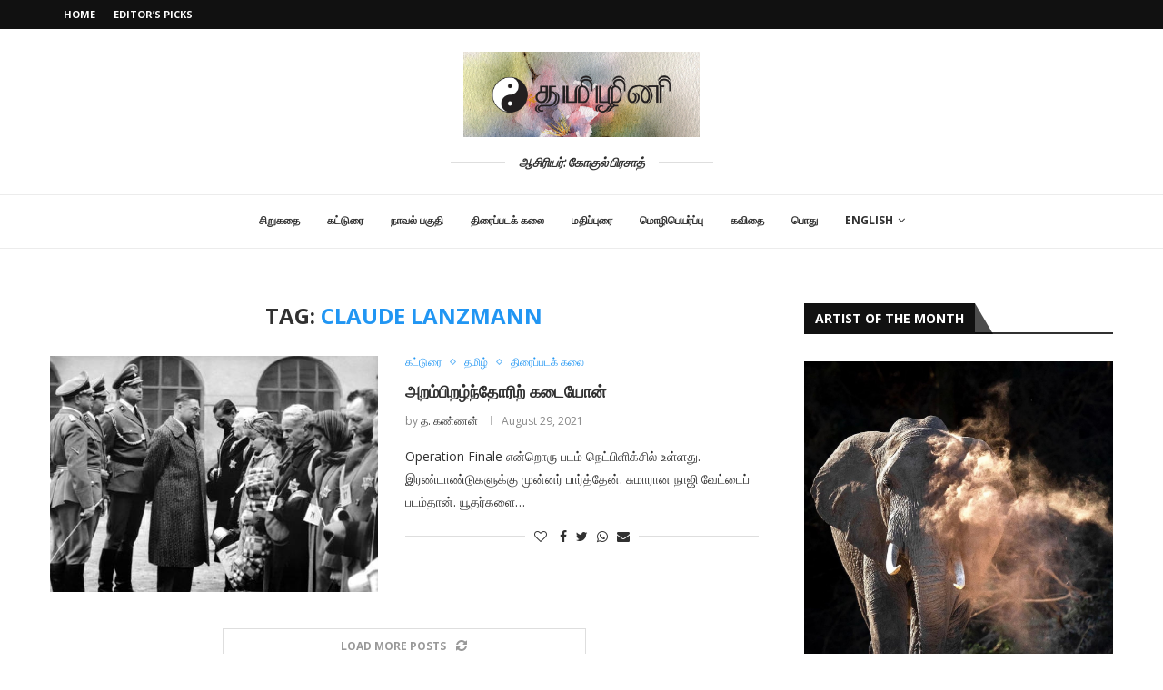

--- FILE ---
content_type: text/html; charset=UTF-8
request_url: https://tamizhini.in/tag/claude-lanzmann/
body_size: 26094
content:
<!DOCTYPE html>
<html lang="en-US">
<head>
    <meta charset="UTF-8">
    <meta http-equiv="X-UA-Compatible" content="IE=edge">
    <meta name="viewport" content="width=device-width, initial-scale=1">
    <link rel="profile" href="http://gmpg.org/xfn/11"/>
	        <link rel="shortcut icon" href="https://tamizhini.in/wp-content/uploads/2020/11/yin_yan_bgwhite.jpg"
              type="image/x-icon"/>
        <link rel="apple-touch-icon" sizes="180x180" href="https://tamizhini.in/wp-content/uploads/2020/11/yin_yan_bgwhite.jpg">
	    <link rel="alternate" type="application/rss+xml" title="தமிழினி RSS Feed"
          href="https://tamizhini.in/feed/"/>
    <link rel="alternate" type="application/atom+xml" title="தமிழினி Atom Feed"
          href="https://tamizhini.in/feed/atom/"/>
    <link rel="pingback" href="https://tamizhini.in/xmlrpc.php"/>
    <!--[if lt IE 9]>
	<script src="https://tamizhini.in/wp-content/themes/soledad/js/html5.js"></script>
	<![endif]-->
	<link rel='preconnect' href='https://fonts.googleapis.com' />
<link rel='preconnect' href='https://fonts.gstatic.com' />
<meta http-equiv='x-dns-prefetch-control' content='on'>
<link rel='dns-prefetch' href='//fonts.googleapis.com' />
<link rel='dns-prefetch' href='//fonts.gstatic.com' />
<link rel='dns-prefetch' href='//s.gravatar.com' />
<link rel='dns-prefetch' href='//www.google-analytics.com' />
<meta name='robots' content='index, follow, max-image-preview:large, max-snippet:-1, max-video-preview:-1' />

	<!-- This site is optimized with the Yoast SEO plugin v25.6 - https://yoast.com/wordpress/plugins/seo/ -->
	<title>Claude Lanzmann Archives - தமிழினி</title>
	<link rel="canonical" href="https://tamizhini.in/tag/claude-lanzmann/" />
	<meta property="og:locale" content="en_US" />
	<meta property="og:type" content="article" />
	<meta property="og:title" content="Claude Lanzmann Archives - தமிழினி" />
	<meta property="og:url" content="https://tamizhini.in/tag/claude-lanzmann/" />
	<meta property="og:site_name" content="தமிழினி" />
	<meta property="og:image" content="https://tamizhini.in/wp-content/uploads/2021/03/tamizhini_logo_new.jpg" />
	<meta property="og:image:width" content="1600" />
	<meta property="og:image:height" content="578" />
	<meta property="og:image:type" content="image/jpeg" />
	<meta name="twitter:card" content="summary_large_image" />
	<script type="application/ld+json" class="yoast-schema-graph">{"@context":"https://schema.org","@graph":[{"@type":"CollectionPage","@id":"https://tamizhini.in/tag/claude-lanzmann/","url":"https://tamizhini.in/tag/claude-lanzmann/","name":"Claude Lanzmann Archives - தமிழினி","isPartOf":{"@id":"https://tamizhini.in/#website"},"primaryImageOfPage":{"@id":"https://tamizhini.in/tag/claude-lanzmann/#primaryimage"},"image":{"@id":"https://tamizhini.in/tag/claude-lanzmann/#primaryimage"},"thumbnailUrl":"https://tamizhini.in/wp-content/uploads/2021/08/Filmausschnitt3_w.jpg","breadcrumb":{"@id":"https://tamizhini.in/tag/claude-lanzmann/#breadcrumb"},"inLanguage":"en-US"},{"@type":"ImageObject","inLanguage":"en-US","@id":"https://tamizhini.in/tag/claude-lanzmann/#primaryimage","url":"https://tamizhini.in/wp-content/uploads/2021/08/Filmausschnitt3_w.jpg","contentUrl":"https://tamizhini.in/wp-content/uploads/2021/08/Filmausschnitt3_w.jpg","width":471,"height":340},{"@type":"BreadcrumbList","@id":"https://tamizhini.in/tag/claude-lanzmann/#breadcrumb","itemListElement":[{"@type":"ListItem","position":1,"name":"Home","item":"https://tamizhini.in/"},{"@type":"ListItem","position":2,"name":"Claude Lanzmann"}]},{"@type":"WebSite","@id":"https://tamizhini.in/#website","url":"https://tamizhini.in/","name":"தமிழினி","description":"ஆசிரியர் : கோகுல் பிரசாத்","publisher":{"@id":"https://tamizhini.in/#organization"},"potentialAction":[{"@type":"SearchAction","target":{"@type":"EntryPoint","urlTemplate":"https://tamizhini.in/?s={search_term_string}"},"query-input":{"@type":"PropertyValueSpecification","valueRequired":true,"valueName":"search_term_string"}}],"inLanguage":"en-US"},{"@type":"Organization","@id":"https://tamizhini.in/#organization","name":"தமிழினி","url":"https://tamizhini.in/","logo":{"@type":"ImageObject","inLanguage":"en-US","@id":"https://tamizhini.in/#/schema/logo/image/","url":"https://tamizhini.in/wp-content/uploads/2021/03/tamizhini_logo_new.jpg","contentUrl":"https://tamizhini.in/wp-content/uploads/2021/03/tamizhini_logo_new.jpg","width":1600,"height":578,"caption":"தமிழினி"},"image":{"@id":"https://tamizhini.in/#/schema/logo/image/"}}]}</script>
	<!-- / Yoast SEO plugin. -->


<link rel='dns-prefetch' href='//stats.wp.com' />
<link rel='dns-prefetch' href='//fonts.googleapis.com' />
<link rel='preconnect' href='//c0.wp.com' />
<link rel="alternate" type="application/rss+xml" title="தமிழினி &raquo; Feed" href="https://tamizhini.in/feed/" />
<link rel="alternate" type="application/rss+xml" title="தமிழினி &raquo; Comments Feed" href="https://tamizhini.in/comments/feed/" />
<link rel="alternate" type="application/rss+xml" title="தமிழினி &raquo; Claude Lanzmann Tag Feed" href="https://tamizhini.in/tag/claude-lanzmann/feed/" />
<script type="text/javascript">
/* <![CDATA[ */
window._wpemojiSettings = {"baseUrl":"https:\/\/s.w.org\/images\/core\/emoji\/15.0.3\/72x72\/","ext":".png","svgUrl":"https:\/\/s.w.org\/images\/core\/emoji\/15.0.3\/svg\/","svgExt":".svg","source":{"concatemoji":"https:\/\/tamizhini.in\/wp-includes\/js\/wp-emoji-release.min.js?ver=6.6.4"}};
/*! This file is auto-generated */
!function(i,n){var o,s,e;function c(e){try{var t={supportTests:e,timestamp:(new Date).valueOf()};sessionStorage.setItem(o,JSON.stringify(t))}catch(e){}}function p(e,t,n){e.clearRect(0,0,e.canvas.width,e.canvas.height),e.fillText(t,0,0);var t=new Uint32Array(e.getImageData(0,0,e.canvas.width,e.canvas.height).data),r=(e.clearRect(0,0,e.canvas.width,e.canvas.height),e.fillText(n,0,0),new Uint32Array(e.getImageData(0,0,e.canvas.width,e.canvas.height).data));return t.every(function(e,t){return e===r[t]})}function u(e,t,n){switch(t){case"flag":return n(e,"\ud83c\udff3\ufe0f\u200d\u26a7\ufe0f","\ud83c\udff3\ufe0f\u200b\u26a7\ufe0f")?!1:!n(e,"\ud83c\uddfa\ud83c\uddf3","\ud83c\uddfa\u200b\ud83c\uddf3")&&!n(e,"\ud83c\udff4\udb40\udc67\udb40\udc62\udb40\udc65\udb40\udc6e\udb40\udc67\udb40\udc7f","\ud83c\udff4\u200b\udb40\udc67\u200b\udb40\udc62\u200b\udb40\udc65\u200b\udb40\udc6e\u200b\udb40\udc67\u200b\udb40\udc7f");case"emoji":return!n(e,"\ud83d\udc26\u200d\u2b1b","\ud83d\udc26\u200b\u2b1b")}return!1}function f(e,t,n){var r="undefined"!=typeof WorkerGlobalScope&&self instanceof WorkerGlobalScope?new OffscreenCanvas(300,150):i.createElement("canvas"),a=r.getContext("2d",{willReadFrequently:!0}),o=(a.textBaseline="top",a.font="600 32px Arial",{});return e.forEach(function(e){o[e]=t(a,e,n)}),o}function t(e){var t=i.createElement("script");t.src=e,t.defer=!0,i.head.appendChild(t)}"undefined"!=typeof Promise&&(o="wpEmojiSettingsSupports",s=["flag","emoji"],n.supports={everything:!0,everythingExceptFlag:!0},e=new Promise(function(e){i.addEventListener("DOMContentLoaded",e,{once:!0})}),new Promise(function(t){var n=function(){try{var e=JSON.parse(sessionStorage.getItem(o));if("object"==typeof e&&"number"==typeof e.timestamp&&(new Date).valueOf()<e.timestamp+604800&&"object"==typeof e.supportTests)return e.supportTests}catch(e){}return null}();if(!n){if("undefined"!=typeof Worker&&"undefined"!=typeof OffscreenCanvas&&"undefined"!=typeof URL&&URL.createObjectURL&&"undefined"!=typeof Blob)try{var e="postMessage("+f.toString()+"("+[JSON.stringify(s),u.toString(),p.toString()].join(",")+"));",r=new Blob([e],{type:"text/javascript"}),a=new Worker(URL.createObjectURL(r),{name:"wpTestEmojiSupports"});return void(a.onmessage=function(e){c(n=e.data),a.terminate(),t(n)})}catch(e){}c(n=f(s,u,p))}t(n)}).then(function(e){for(var t in e)n.supports[t]=e[t],n.supports.everything=n.supports.everything&&n.supports[t],"flag"!==t&&(n.supports.everythingExceptFlag=n.supports.everythingExceptFlag&&n.supports[t]);n.supports.everythingExceptFlag=n.supports.everythingExceptFlag&&!n.supports.flag,n.DOMReady=!1,n.readyCallback=function(){n.DOMReady=!0}}).then(function(){return e}).then(function(){var e;n.supports.everything||(n.readyCallback(),(e=n.source||{}).concatemoji?t(e.concatemoji):e.wpemoji&&e.twemoji&&(t(e.twemoji),t(e.wpemoji)))}))}((window,document),window._wpemojiSettings);
/* ]]> */
</script>
<style id='wp-emoji-styles-inline-css' type='text/css'>

	img.wp-smiley, img.emoji {
		display: inline !important;
		border: none !important;
		box-shadow: none !important;
		height: 1em !important;
		width: 1em !important;
		margin: 0 0.07em !important;
		vertical-align: -0.1em !important;
		background: none !important;
		padding: 0 !important;
	}
</style>
<link rel='stylesheet' id='wp-block-library-css' href='https://c0.wp.com/c/6.6.4/wp-includes/css/dist/block-library/style.min.css' type='text/css' media='all' />
<style id='wp-block-library-theme-inline-css' type='text/css'>
.wp-block-audio :where(figcaption){color:#555;font-size:13px;text-align:center}.is-dark-theme .wp-block-audio :where(figcaption){color:#ffffffa6}.wp-block-audio{margin:0 0 1em}.wp-block-code{border:1px solid #ccc;border-radius:4px;font-family:Menlo,Consolas,monaco,monospace;padding:.8em 1em}.wp-block-embed :where(figcaption){color:#555;font-size:13px;text-align:center}.is-dark-theme .wp-block-embed :where(figcaption){color:#ffffffa6}.wp-block-embed{margin:0 0 1em}.blocks-gallery-caption{color:#555;font-size:13px;text-align:center}.is-dark-theme .blocks-gallery-caption{color:#ffffffa6}:root :where(.wp-block-image figcaption){color:#555;font-size:13px;text-align:center}.is-dark-theme :root :where(.wp-block-image figcaption){color:#ffffffa6}.wp-block-image{margin:0 0 1em}.wp-block-pullquote{border-bottom:4px solid;border-top:4px solid;color:currentColor;margin-bottom:1.75em}.wp-block-pullquote cite,.wp-block-pullquote footer,.wp-block-pullquote__citation{color:currentColor;font-size:.8125em;font-style:normal;text-transform:uppercase}.wp-block-quote{border-left:.25em solid;margin:0 0 1.75em;padding-left:1em}.wp-block-quote cite,.wp-block-quote footer{color:currentColor;font-size:.8125em;font-style:normal;position:relative}.wp-block-quote.has-text-align-right{border-left:none;border-right:.25em solid;padding-left:0;padding-right:1em}.wp-block-quote.has-text-align-center{border:none;padding-left:0}.wp-block-quote.is-large,.wp-block-quote.is-style-large,.wp-block-quote.is-style-plain{border:none}.wp-block-search .wp-block-search__label{font-weight:700}.wp-block-search__button{border:1px solid #ccc;padding:.375em .625em}:where(.wp-block-group.has-background){padding:1.25em 2.375em}.wp-block-separator.has-css-opacity{opacity:.4}.wp-block-separator{border:none;border-bottom:2px solid;margin-left:auto;margin-right:auto}.wp-block-separator.has-alpha-channel-opacity{opacity:1}.wp-block-separator:not(.is-style-wide):not(.is-style-dots){width:100px}.wp-block-separator.has-background:not(.is-style-dots){border-bottom:none;height:1px}.wp-block-separator.has-background:not(.is-style-wide):not(.is-style-dots){height:2px}.wp-block-table{margin:0 0 1em}.wp-block-table td,.wp-block-table th{word-break:normal}.wp-block-table :where(figcaption){color:#555;font-size:13px;text-align:center}.is-dark-theme .wp-block-table :where(figcaption){color:#ffffffa6}.wp-block-video :where(figcaption){color:#555;font-size:13px;text-align:center}.is-dark-theme .wp-block-video :where(figcaption){color:#ffffffa6}.wp-block-video{margin:0 0 1em}:root :where(.wp-block-template-part.has-background){margin-bottom:0;margin-top:0;padding:1.25em 2.375em}
</style>
<style id='classic-theme-styles-inline-css' type='text/css'>
/*! This file is auto-generated */
.wp-block-button__link{color:#fff;background-color:#32373c;border-radius:9999px;box-shadow:none;text-decoration:none;padding:calc(.667em + 2px) calc(1.333em + 2px);font-size:1.125em}.wp-block-file__button{background:#32373c;color:#fff;text-decoration:none}
</style>
<style id='global-styles-inline-css' type='text/css'>
:root{--wp--preset--aspect-ratio--square: 1;--wp--preset--aspect-ratio--4-3: 4/3;--wp--preset--aspect-ratio--3-4: 3/4;--wp--preset--aspect-ratio--3-2: 3/2;--wp--preset--aspect-ratio--2-3: 2/3;--wp--preset--aspect-ratio--16-9: 16/9;--wp--preset--aspect-ratio--9-16: 9/16;--wp--preset--color--black: #000000;--wp--preset--color--cyan-bluish-gray: #abb8c3;--wp--preset--color--white: #ffffff;--wp--preset--color--pale-pink: #f78da7;--wp--preset--color--vivid-red: #cf2e2e;--wp--preset--color--luminous-vivid-orange: #ff6900;--wp--preset--color--luminous-vivid-amber: #fcb900;--wp--preset--color--light-green-cyan: #7bdcb5;--wp--preset--color--vivid-green-cyan: #00d084;--wp--preset--color--pale-cyan-blue: #8ed1fc;--wp--preset--color--vivid-cyan-blue: #0693e3;--wp--preset--color--vivid-purple: #9b51e0;--wp--preset--gradient--vivid-cyan-blue-to-vivid-purple: linear-gradient(135deg,rgba(6,147,227,1) 0%,rgb(155,81,224) 100%);--wp--preset--gradient--light-green-cyan-to-vivid-green-cyan: linear-gradient(135deg,rgb(122,220,180) 0%,rgb(0,208,130) 100%);--wp--preset--gradient--luminous-vivid-amber-to-luminous-vivid-orange: linear-gradient(135deg,rgba(252,185,0,1) 0%,rgba(255,105,0,1) 100%);--wp--preset--gradient--luminous-vivid-orange-to-vivid-red: linear-gradient(135deg,rgba(255,105,0,1) 0%,rgb(207,46,46) 100%);--wp--preset--gradient--very-light-gray-to-cyan-bluish-gray: linear-gradient(135deg,rgb(238,238,238) 0%,rgb(169,184,195) 100%);--wp--preset--gradient--cool-to-warm-spectrum: linear-gradient(135deg,rgb(74,234,220) 0%,rgb(151,120,209) 20%,rgb(207,42,186) 40%,rgb(238,44,130) 60%,rgb(251,105,98) 80%,rgb(254,248,76) 100%);--wp--preset--gradient--blush-light-purple: linear-gradient(135deg,rgb(255,206,236) 0%,rgb(152,150,240) 100%);--wp--preset--gradient--blush-bordeaux: linear-gradient(135deg,rgb(254,205,165) 0%,rgb(254,45,45) 50%,rgb(107,0,62) 100%);--wp--preset--gradient--luminous-dusk: linear-gradient(135deg,rgb(255,203,112) 0%,rgb(199,81,192) 50%,rgb(65,88,208) 100%);--wp--preset--gradient--pale-ocean: linear-gradient(135deg,rgb(255,245,203) 0%,rgb(182,227,212) 50%,rgb(51,167,181) 100%);--wp--preset--gradient--electric-grass: linear-gradient(135deg,rgb(202,248,128) 0%,rgb(113,206,126) 100%);--wp--preset--gradient--midnight: linear-gradient(135deg,rgb(2,3,129) 0%,rgb(40,116,252) 100%);--wp--preset--font-size--small: 12px;--wp--preset--font-size--medium: 20px;--wp--preset--font-size--large: 32px;--wp--preset--font-size--x-large: 42px;--wp--preset--font-size--normal: 14px;--wp--preset--font-size--huge: 42px;--wp--preset--spacing--20: 0.44rem;--wp--preset--spacing--30: 0.67rem;--wp--preset--spacing--40: 1rem;--wp--preset--spacing--50: 1.5rem;--wp--preset--spacing--60: 2.25rem;--wp--preset--spacing--70: 3.38rem;--wp--preset--spacing--80: 5.06rem;--wp--preset--shadow--natural: 6px 6px 9px rgba(0, 0, 0, 0.2);--wp--preset--shadow--deep: 12px 12px 50px rgba(0, 0, 0, 0.4);--wp--preset--shadow--sharp: 6px 6px 0px rgba(0, 0, 0, 0.2);--wp--preset--shadow--outlined: 6px 6px 0px -3px rgba(255, 255, 255, 1), 6px 6px rgba(0, 0, 0, 1);--wp--preset--shadow--crisp: 6px 6px 0px rgba(0, 0, 0, 1);}:where(.is-layout-flex){gap: 0.5em;}:where(.is-layout-grid){gap: 0.5em;}body .is-layout-flex{display: flex;}.is-layout-flex{flex-wrap: wrap;align-items: center;}.is-layout-flex > :is(*, div){margin: 0;}body .is-layout-grid{display: grid;}.is-layout-grid > :is(*, div){margin: 0;}:where(.wp-block-columns.is-layout-flex){gap: 2em;}:where(.wp-block-columns.is-layout-grid){gap: 2em;}:where(.wp-block-post-template.is-layout-flex){gap: 1.25em;}:where(.wp-block-post-template.is-layout-grid){gap: 1.25em;}.has-black-color{color: var(--wp--preset--color--black) !important;}.has-cyan-bluish-gray-color{color: var(--wp--preset--color--cyan-bluish-gray) !important;}.has-white-color{color: var(--wp--preset--color--white) !important;}.has-pale-pink-color{color: var(--wp--preset--color--pale-pink) !important;}.has-vivid-red-color{color: var(--wp--preset--color--vivid-red) !important;}.has-luminous-vivid-orange-color{color: var(--wp--preset--color--luminous-vivid-orange) !important;}.has-luminous-vivid-amber-color{color: var(--wp--preset--color--luminous-vivid-amber) !important;}.has-light-green-cyan-color{color: var(--wp--preset--color--light-green-cyan) !important;}.has-vivid-green-cyan-color{color: var(--wp--preset--color--vivid-green-cyan) !important;}.has-pale-cyan-blue-color{color: var(--wp--preset--color--pale-cyan-blue) !important;}.has-vivid-cyan-blue-color{color: var(--wp--preset--color--vivid-cyan-blue) !important;}.has-vivid-purple-color{color: var(--wp--preset--color--vivid-purple) !important;}.has-black-background-color{background-color: var(--wp--preset--color--black) !important;}.has-cyan-bluish-gray-background-color{background-color: var(--wp--preset--color--cyan-bluish-gray) !important;}.has-white-background-color{background-color: var(--wp--preset--color--white) !important;}.has-pale-pink-background-color{background-color: var(--wp--preset--color--pale-pink) !important;}.has-vivid-red-background-color{background-color: var(--wp--preset--color--vivid-red) !important;}.has-luminous-vivid-orange-background-color{background-color: var(--wp--preset--color--luminous-vivid-orange) !important;}.has-luminous-vivid-amber-background-color{background-color: var(--wp--preset--color--luminous-vivid-amber) !important;}.has-light-green-cyan-background-color{background-color: var(--wp--preset--color--light-green-cyan) !important;}.has-vivid-green-cyan-background-color{background-color: var(--wp--preset--color--vivid-green-cyan) !important;}.has-pale-cyan-blue-background-color{background-color: var(--wp--preset--color--pale-cyan-blue) !important;}.has-vivid-cyan-blue-background-color{background-color: var(--wp--preset--color--vivid-cyan-blue) !important;}.has-vivid-purple-background-color{background-color: var(--wp--preset--color--vivid-purple) !important;}.has-black-border-color{border-color: var(--wp--preset--color--black) !important;}.has-cyan-bluish-gray-border-color{border-color: var(--wp--preset--color--cyan-bluish-gray) !important;}.has-white-border-color{border-color: var(--wp--preset--color--white) !important;}.has-pale-pink-border-color{border-color: var(--wp--preset--color--pale-pink) !important;}.has-vivid-red-border-color{border-color: var(--wp--preset--color--vivid-red) !important;}.has-luminous-vivid-orange-border-color{border-color: var(--wp--preset--color--luminous-vivid-orange) !important;}.has-luminous-vivid-amber-border-color{border-color: var(--wp--preset--color--luminous-vivid-amber) !important;}.has-light-green-cyan-border-color{border-color: var(--wp--preset--color--light-green-cyan) !important;}.has-vivid-green-cyan-border-color{border-color: var(--wp--preset--color--vivid-green-cyan) !important;}.has-pale-cyan-blue-border-color{border-color: var(--wp--preset--color--pale-cyan-blue) !important;}.has-vivid-cyan-blue-border-color{border-color: var(--wp--preset--color--vivid-cyan-blue) !important;}.has-vivid-purple-border-color{border-color: var(--wp--preset--color--vivid-purple) !important;}.has-vivid-cyan-blue-to-vivid-purple-gradient-background{background: var(--wp--preset--gradient--vivid-cyan-blue-to-vivid-purple) !important;}.has-light-green-cyan-to-vivid-green-cyan-gradient-background{background: var(--wp--preset--gradient--light-green-cyan-to-vivid-green-cyan) !important;}.has-luminous-vivid-amber-to-luminous-vivid-orange-gradient-background{background: var(--wp--preset--gradient--luminous-vivid-amber-to-luminous-vivid-orange) !important;}.has-luminous-vivid-orange-to-vivid-red-gradient-background{background: var(--wp--preset--gradient--luminous-vivid-orange-to-vivid-red) !important;}.has-very-light-gray-to-cyan-bluish-gray-gradient-background{background: var(--wp--preset--gradient--very-light-gray-to-cyan-bluish-gray) !important;}.has-cool-to-warm-spectrum-gradient-background{background: var(--wp--preset--gradient--cool-to-warm-spectrum) !important;}.has-blush-light-purple-gradient-background{background: var(--wp--preset--gradient--blush-light-purple) !important;}.has-blush-bordeaux-gradient-background{background: var(--wp--preset--gradient--blush-bordeaux) !important;}.has-luminous-dusk-gradient-background{background: var(--wp--preset--gradient--luminous-dusk) !important;}.has-pale-ocean-gradient-background{background: var(--wp--preset--gradient--pale-ocean) !important;}.has-electric-grass-gradient-background{background: var(--wp--preset--gradient--electric-grass) !important;}.has-midnight-gradient-background{background: var(--wp--preset--gradient--midnight) !important;}.has-small-font-size{font-size: var(--wp--preset--font-size--small) !important;}.has-medium-font-size{font-size: var(--wp--preset--font-size--medium) !important;}.has-large-font-size{font-size: var(--wp--preset--font-size--large) !important;}.has-x-large-font-size{font-size: var(--wp--preset--font-size--x-large) !important;}
:where(.wp-block-post-template.is-layout-flex){gap: 1.25em;}:where(.wp-block-post-template.is-layout-grid){gap: 1.25em;}
:where(.wp-block-columns.is-layout-flex){gap: 2em;}:where(.wp-block-columns.is-layout-grid){gap: 2em;}
:root :where(.wp-block-pullquote){font-size: 1.5em;line-height: 1.6;}
</style>
<link rel='stylesheet' id='penci-fonts-css' href='https://fonts.googleapis.com/css?family=Open+Sans%3A300%2C300italic%2C400%2C400italic%2C500%2C500italic%2C700%2C700italic%2C800%2C800italic%7COpen+Sans+Condensed%3A300%2C300italic%2C400%2C400italic%2C500%2C500italic%2C600%2C600italic%2C700%2C700italic%2C800%2C800italic%26subset%3Dlatin%2Ccyrillic%2Ccyrillic-ext%2Cgreek%2Cgreek-ext%2Clatin-ext&#038;display=swap&#038;ver=8.3.6' type='text/css' media='all' />
<link rel='stylesheet' id='penci-main-style-css' href='https://tamizhini.in/wp-content/themes/soledad/main.css?ver=8.3.6' type='text/css' media='all' />
<link rel='stylesheet' id='penci-font-awesomeold-css' href='https://tamizhini.in/wp-content/themes/soledad/css/font-awesome.4.7.0.swap.min.css?ver=4.7.0' type='text/css' media='all' />
<link rel='stylesheet' id='penci_icon-css' href='https://tamizhini.in/wp-content/themes/soledad/css/penci-icon.css?ver=8.3.6' type='text/css' media='all' />
<link rel='stylesheet' id='penci_style-css' href='https://tamizhini.in/wp-content/themes/soledad/style.css?ver=8.3.6' type='text/css' media='all' />
<link rel='stylesheet' id='penci_social_counter-css' href='https://tamizhini.in/wp-content/themes/soledad/css/social-counter.css?ver=8.3.6' type='text/css' media='all' />
<script type="text/javascript" src="https://c0.wp.com/c/6.6.4/wp-includes/js/jquery/jquery.min.js" id="jquery-core-js"></script>
<script type="text/javascript" src="https://c0.wp.com/c/6.6.4/wp-includes/js/jquery/jquery-migrate.min.js" id="jquery-migrate-js"></script>
<link rel="https://api.w.org/" href="https://tamizhini.in/wp-json/" /><link rel="alternate" title="JSON" type="application/json" href="https://tamizhini.in/wp-json/wp/v2/tags/863" /><link rel="EditURI" type="application/rsd+xml" title="RSD" href="https://tamizhini.in/xmlrpc.php?rsd" />
	<style>img#wpstats{display:none}</style>
		<style id="penci-custom-style" type="text/css">body{ --pcbg-cl: #fff; --pctext-cl: #313131; --pcborder-cl: #dedede; --pcheading-cl: #313131; --pcmeta-cl: #888888; --pcaccent-cl: #6eb48c; --pcbody-font: 'PT Serif', serif; --pchead-font: 'Raleway', sans-serif; --pchead-wei: bold; --pcava_bdr:10px; } .single.penci-body-single-style-5 #header, .single.penci-body-single-style-6 #header, .single.penci-body-single-style-10 #header, .single.penci-body-single-style-5 .pc-wrapbuilder-header, .single.penci-body-single-style-6 .pc-wrapbuilder-header, .single.penci-body-single-style-10 .pc-wrapbuilder-header { --pchd-mg: 40px; } .fluid-width-video-wrapper > div { position: absolute; left: 0; right: 0; top: 0; width: 100%; height: 100%; } .yt-video-place { position: relative; text-align: center; } .yt-video-place.embed-responsive .start-video { display: block; top: 0; left: 0; bottom: 0; right: 0; position: absolute; transform: none; } .yt-video-place.embed-responsive .start-video img { margin: 0; padding: 0; top: 50%; display: inline-block; position: absolute; left: 50%; transform: translate(-50%, -50%); width: 68px; height: auto; } .mfp-bg { top: 0; left: 0; width: 100%; height: 100%; z-index: 9999999; overflow: hidden; position: fixed; background: #0b0b0b; opacity: .8; filter: alpha(opacity=80) } .mfp-wrap { top: 0; left: 0; width: 100%; height: 100%; z-index: 9999999; position: fixed; outline: none !important; -webkit-backface-visibility: hidden } body { --pchead-font: 'Open Sans', sans-serif; } body { --pcbody-font: 'Open Sans', sans-serif; } p{ line-height: 1.8; } .header-slogan .header-slogan-text{ font-family: 'Open Sans Condensed', sans-serif; } #navigation .menu > li > a, #navigation ul.menu ul.sub-menu li > a, .navigation ul.menu ul.sub-menu li > a, .penci-menu-hbg .menu li a, #sidebar-nav .menu li a { font-family: 'Open Sans', sans-serif; font-weight: normal; } .penci-hide-tagupdated{ display: none !important; } .header-slogan .header-slogan-text { font-style:italic; } body { --pchead-wei: 700; } .featured-area .penci-image-holder, .featured-area .penci-slider4-overlay, .featured-area .penci-slide-overlay .overlay-link, .featured-style-29 .featured-slider-overlay, .penci-slider38-overlay{ border-radius: ; -webkit-border-radius: ; } .penci-featured-content-right:before{ border-top-right-radius: ; border-bottom-right-radius: ; } .penci-flat-overlay .penci-slide-overlay .penci-mag-featured-content:before{ border-bottom-left-radius: ; border-bottom-right-radius: ; } .container-single .post-image{ border-radius: ; -webkit-border-radius: ; } .penci-mega-thumbnail .penci-image-holder{ border-radius: ; -webkit-border-radius: ; } #navigation .menu > li > a, #navigation ul.menu ul.sub-menu li > a, .navigation ul.menu ul.sub-menu li > a, .penci-menu-hbg .menu li a, #sidebar-nav .menu li a, #navigation .penci-megamenu .penci-mega-child-categories a, .navigation .penci-megamenu .penci-mega-child-categories a{ font-weight: 700; } body.penci-body-boxed { background-image: url(http://soledad.pencidesign.com/soledad-magazine/wp-content/uploads/sites/7/2017/06/notebook.png); } body.penci-body-boxed { background-repeat:repeat; } body.penci-body-boxed { background-attachment:scroll; } body.penci-body-boxed { background-size:auto; } #header .inner-header .container { padding:25px 0; } #logo a { max-width:260px; width: 100%; } @media only screen and (max-width: 960px) and (min-width: 768px){ #logo img{ max-width: 100%; } } body{ --pcaccent-cl: #2196f3; } .penci-menuhbg-toggle:hover .lines-button:after, .penci-menuhbg-toggle:hover .penci-lines:before, .penci-menuhbg-toggle:hover .penci-lines:after,.tags-share-box.tags-share-box-s2 .post-share-plike,.penci-video_playlist .penci-playlist-title,.pencisc-column-2.penci-video_playlist .penci-video-nav .playlist-panel-item, .pencisc-column-1.penci-video_playlist .penci-video-nav .playlist-panel-item,.penci-video_playlist .penci-custom-scroll::-webkit-scrollbar-thumb, .pencisc-button, .post-entry .pencisc-button, .penci-dropcap-box, .penci-dropcap-circle, .penci-login-register input[type="submit"]:hover, .penci-ld .penci-ldin:before, .penci-ldspinner > div{ background: #2196f3; } a, .post-entry .penci-portfolio-filter ul li a:hover, .penci-portfolio-filter ul li a:hover, .penci-portfolio-filter ul li.active a, .post-entry .penci-portfolio-filter ul li.active a, .penci-countdown .countdown-amount, .archive-box h1, .post-entry a, .container.penci-breadcrumb span a:hover,.container.penci-breadcrumb a:hover, .post-entry blockquote:before, .post-entry blockquote cite, .post-entry blockquote .author, .wpb_text_column blockquote:before, .wpb_text_column blockquote cite, .wpb_text_column blockquote .author, .penci-pagination a:hover, ul.penci-topbar-menu > li a:hover, div.penci-topbar-menu > ul > li a:hover, .penci-recipe-heading a.penci-recipe-print,.penci-review-metas .penci-review-btnbuy, .main-nav-social a:hover, .widget-social .remove-circle a:hover i, .penci-recipe-index .cat > a.penci-cat-name, #bbpress-forums li.bbp-body ul.forum li.bbp-forum-info a:hover, #bbpress-forums li.bbp-body ul.topic li.bbp-topic-title a:hover, #bbpress-forums li.bbp-body ul.forum li.bbp-forum-info .bbp-forum-content a, #bbpress-forums li.bbp-body ul.topic p.bbp-topic-meta a, #bbpress-forums .bbp-breadcrumb a:hover, #bbpress-forums .bbp-forum-freshness a:hover, #bbpress-forums .bbp-topic-freshness a:hover, #buddypress ul.item-list li div.item-title a, #buddypress ul.item-list li h4 a, #buddypress .activity-header a:first-child, #buddypress .comment-meta a:first-child, #buddypress .acomment-meta a:first-child, div.bbp-template-notice a:hover, .penci-menu-hbg .menu li a .indicator:hover, .penci-menu-hbg .menu li a:hover, #sidebar-nav .menu li a:hover, .penci-rlt-popup .rltpopup-meta .rltpopup-title:hover, .penci-video_playlist .penci-video-playlist-item .penci-video-title:hover, .penci_list_shortcode li:before, .penci-dropcap-box-outline, .penci-dropcap-circle-outline, .penci-dropcap-regular, .penci-dropcap-bold{ color: #2196f3; } .penci-home-popular-post ul.slick-dots li button:hover, .penci-home-popular-post ul.slick-dots li.slick-active button, .post-entry blockquote .author span:after, .error-image:after, .error-404 .go-back-home a:after, .penci-header-signup-form, .woocommerce span.onsale, .woocommerce #respond input#submit:hover, .woocommerce a.button:hover, .woocommerce button.button:hover, .woocommerce input.button:hover, .woocommerce nav.woocommerce-pagination ul li span.current, .woocommerce div.product .entry-summary div[itemprop="description"]:before, .woocommerce div.product .entry-summary div[itemprop="description"] blockquote .author span:after, .woocommerce div.product .woocommerce-tabs #tab-description blockquote .author span:after, .woocommerce #respond input#submit.alt:hover, .woocommerce a.button.alt:hover, .woocommerce button.button.alt:hover, .woocommerce input.button.alt:hover, .pcheader-icon.shoping-cart-icon > a > span, #penci-demobar .buy-button, #penci-demobar .buy-button:hover, .penci-recipe-heading a.penci-recipe-print:hover,.penci-review-metas .penci-review-btnbuy:hover, .penci-review-process span, .penci-review-score-total, #navigation.menu-style-2 ul.menu ul.sub-menu:before, #navigation.menu-style-2 .menu ul ul.sub-menu:before, .penci-go-to-top-floating, .post-entry.blockquote-style-2 blockquote:before, #bbpress-forums #bbp-search-form .button, #bbpress-forums #bbp-search-form .button:hover, .wrapper-boxed .bbp-pagination-links span.current, #bbpress-forums #bbp_reply_submit:hover, #bbpress-forums #bbp_topic_submit:hover,#main .bbp-login-form .bbp-submit-wrapper button[type="submit"]:hover, #buddypress .dir-search input[type=submit], #buddypress .groups-members-search input[type=submit], #buddypress button:hover, #buddypress a.button:hover, #buddypress a.button:focus, #buddypress input[type=button]:hover, #buddypress input[type=reset]:hover, #buddypress ul.button-nav li a:hover, #buddypress ul.button-nav li.current a, #buddypress div.generic-button a:hover, #buddypress .comment-reply-link:hover, #buddypress input[type=submit]:hover, #buddypress div.pagination .pagination-links .current, #buddypress div.item-list-tabs ul li.selected a, #buddypress div.item-list-tabs ul li.current a, #buddypress div.item-list-tabs ul li a:hover, #buddypress table.notifications thead tr, #buddypress table.notifications-settings thead tr, #buddypress table.profile-settings thead tr, #buddypress table.profile-fields thead tr, #buddypress table.wp-profile-fields thead tr, #buddypress table.messages-notices thead tr, #buddypress table.forum thead tr, #buddypress input[type=submit] { background-color: #2196f3; } .penci-pagination ul.page-numbers li span.current, #comments_pagination span { color: #fff; background: #2196f3; border-color: #2196f3; } .footer-instagram h4.footer-instagram-title > span:before, .woocommerce nav.woocommerce-pagination ul li span.current, .penci-pagination.penci-ajax-more a.penci-ajax-more-button:hover, .penci-recipe-heading a.penci-recipe-print:hover,.penci-review-metas .penci-review-btnbuy:hover, .home-featured-cat-content.style-14 .magcat-padding:before, .wrapper-boxed .bbp-pagination-links span.current, #buddypress .dir-search input[type=submit], #buddypress .groups-members-search input[type=submit], #buddypress button:hover, #buddypress a.button:hover, #buddypress a.button:focus, #buddypress input[type=button]:hover, #buddypress input[type=reset]:hover, #buddypress ul.button-nav li a:hover, #buddypress ul.button-nav li.current a, #buddypress div.generic-button a:hover, #buddypress .comment-reply-link:hover, #buddypress input[type=submit]:hover, #buddypress div.pagination .pagination-links .current, #buddypress input[type=submit], form.pc-searchform.penci-hbg-search-form input.search-input:hover, form.pc-searchform.penci-hbg-search-form input.search-input:focus, .penci-dropcap-box-outline, .penci-dropcap-circle-outline { border-color: #2196f3; } .woocommerce .woocommerce-error, .woocommerce .woocommerce-info, .woocommerce .woocommerce-message { border-top-color: #2196f3; } .penci-slider ol.penci-control-nav li a.penci-active, .penci-slider ol.penci-control-nav li a:hover, .penci-related-carousel .owl-dot.active span, .penci-owl-carousel-slider .owl-dot.active span{ border-color: #2196f3; background-color: #2196f3; } .woocommerce .woocommerce-message:before, .woocommerce form.checkout table.shop_table .order-total .amount, .woocommerce ul.products li.product .price ins, .woocommerce ul.products li.product .price, .woocommerce div.product p.price ins, .woocommerce div.product span.price ins, .woocommerce div.product p.price, .woocommerce div.product .entry-summary div[itemprop="description"] blockquote:before, .woocommerce div.product .woocommerce-tabs #tab-description blockquote:before, .woocommerce div.product .entry-summary div[itemprop="description"] blockquote cite, .woocommerce div.product .entry-summary div[itemprop="description"] blockquote .author, .woocommerce div.product .woocommerce-tabs #tab-description blockquote cite, .woocommerce div.product .woocommerce-tabs #tab-description blockquote .author, .woocommerce div.product .product_meta > span a:hover, .woocommerce div.product .woocommerce-tabs ul.tabs li.active, .woocommerce ul.cart_list li .amount, .woocommerce ul.product_list_widget li .amount, .woocommerce table.shop_table td.product-name a:hover, .woocommerce table.shop_table td.product-price span, .woocommerce table.shop_table td.product-subtotal span, .woocommerce-cart .cart-collaterals .cart_totals table td .amount, .woocommerce .woocommerce-info:before, .woocommerce div.product span.price, .penci-container-inside.penci-breadcrumb span a:hover,.penci-container-inside.penci-breadcrumb a:hover { color: #2196f3; } .standard-content .penci-more-link.penci-more-link-button a.more-link, .penci-readmore-btn.penci-btn-make-button a, .penci-featured-cat-seemore.penci-btn-make-button a{ background-color: #2196f3; color: #fff; } .penci-vernav-toggle:before{ border-top-color: #2196f3; color: #fff; } .penci-top-bar, .penci-topbar-trending .penci-owl-carousel .owl-item, ul.penci-topbar-menu ul.sub-menu, div.penci-topbar-menu > ul ul.sub-menu, .pctopbar-login-btn .pclogin-sub{ background-color: #111111; } .headline-title.nticker-style-3:after{ border-color: #111111; } .headline-title { background-color: #2196f3; } .headline-title.nticker-style-2:after, .headline-title.nticker-style-4:after{ border-color: #2196f3; } a.penci-topbar-post-title { color: #ffffff; } a.penci-topbar-post-title:hover { color: #2196f3; } ul.penci-topbar-menu > li a:hover, div.penci-topbar-menu > ul > li a:hover { color: #2196f3; } .penci-topbar-social a:hover { color: #2196f3; } #penci-login-popup:before{ opacity: ; } #header .inner-header { background-color: #ffffff; background-image: none; } #navigation .menu > li > a:hover, #navigation .menu li.current-menu-item > a, #navigation .menu > li.current_page_item > a, #navigation .menu > li:hover > a, #navigation .menu > li.current-menu-ancestor > a, #navigation .menu > li.current-menu-item > a, #navigation .menu .sub-menu li a:hover, #navigation .menu .sub-menu li.current-menu-item > a, #navigation .sub-menu li:hover > a { color: #ffffff; } #navigation ul.menu > li > a:before, #navigation .menu > ul > li > a:before { background: #ffffff; } #navigation.menu-item-padding .menu > li > a:hover, #navigation.menu-item-padding .menu > li:hover > a, #navigation.menu-item-padding .menu > li.current-menu-item > a, #navigation.menu-item-padding .menu > li.current_page_item > a, #navigation.menu-item-padding .menu > li.current-menu-ancestor > a, #navigation.menu-item-padding .menu > li.current-menu-item > a { background-color: #2196f3; } #navigation .penci-megamenu .penci-mega-child-categories, #navigation.menu-style-2 .penci-megamenu .penci-mega-child-categories a.cat-active { background-color: #ffffff; } #navigation .penci-megamenu .penci-mega-child-categories a.cat-active, #navigation .menu .penci-megamenu .penci-mega-child-categories a:hover, #navigation .menu .penci-megamenu .penci-mega-latest-posts .penci-mega-post a:hover { color: #2196f3; } #navigation .penci-megamenu .penci-mega-thumbnail .mega-cat-name { background: #2196f3; } #navigation .penci-megamenu .post-mega-title a, .pc-builder-element .navigation .penci-megamenu .penci-content-megamenu .penci-mega-latest-posts .penci-mega-post .post-mega-title a{ font-size:13px; } #navigation .penci-megamenu .post-mega-title a, .pc-builder-element .navigation .penci-megamenu .penci-content-megamenu .penci-mega-latest-posts .penci-mega-post .post-mega-title a{ text-transform: none; } #navigation .menu .sub-menu li a { color: #313131; } #navigation .menu .sub-menu li a:hover, #navigation .menu .sub-menu li.current-menu-item > a, #navigation .sub-menu li:hover > a { color: #2196f3; } #navigation.menu-style-2 ul.menu ul.sub-menu:before, #navigation.menu-style-2 .menu ul ul.sub-menu:before { background-color: #2196f3; } .penci-featured-content .feat-text h3 a, .featured-style-35 .feat-text-right h3 a, .featured-style-4 .penci-featured-content .feat-text h3 a, .penci-mag-featured-content h3 a, .pencislider-container .pencislider-content .pencislider-title { text-transform: none; } .home-featured-cat-content, .penci-featured-cat-seemore, .penci-featured-cat-custom-ads, .home-featured-cat-content.style-8 { margin-bottom: 40px; } .home-featured-cat-content.style-8 .penci-grid li.list-post:last-child{ margin-bottom: 0; } .home-featured-cat-content.style-3, .home-featured-cat-content.style-11{ margin-bottom: 30px; } .home-featured-cat-content.style-7{ margin-bottom: 14px; } .home-featured-cat-content.style-13{ margin-bottom: 20px; } .penci-featured-cat-seemore, .penci-featured-cat-custom-ads{ margin-top: -20px; } .penci-featured-cat-seemore.penci-seemore-style-7, .mag-cat-style-7 .penci-featured-cat-custom-ads{ margin-top: -18px; } .penci-featured-cat-seemore.penci-seemore-style-8, .mag-cat-style-8 .penci-featured-cat-custom-ads{ margin-top: 0px; } .penci-featured-cat-seemore.penci-seemore-style-13, .mag-cat-style-13 .penci-featured-cat-custom-ads{ margin-top: -20px; } .penci-owl-carousel .pencislider-item .penci-image-holder{ height: auto !important; } .penci-owl-carousel .pencislider-item .penci-image-holder:before { content: ''; padding-top: 50%; } .penci-header-signup-form { padding-top: px; padding-bottom: px; } .penci-header-signup-form { background-color: #2196f3; } .header-social a:hover i, .main-nav-social a:hover, .penci-menuhbg-toggle:hover .lines-button:after, .penci-menuhbg-toggle:hover .penci-lines:before, .penci-menuhbg-toggle:hover .penci-lines:after { color: #2196f3; } #sidebar-nav .menu li a:hover, .header-social.sidebar-nav-social a:hover i, #sidebar-nav .menu li a .indicator:hover, #sidebar-nav .menu .sub-menu li a .indicator:hover{ color: #2196f3; } #sidebar-nav-logo:before{ background-color: #2196f3; } .penci-slide-overlay .overlay-link, .penci-slider38-overlay, .penci-flat-overlay .penci-slide-overlay .penci-mag-featured-content:before { opacity: 0.8; } .penci-item-mag:hover .penci-slide-overlay .overlay-link, .featured-style-38 .item:hover .penci-slider38-overlay, .penci-flat-overlay .penci-item-mag:hover .penci-slide-overlay .penci-mag-featured-content:before { opacity: ; } .penci-featured-content .featured-slider-overlay { opacity: ; } .penci-featured-content .feat-text .featured-cat a, .penci-mag-featured-content .cat > a.penci-cat-name, .featured-style-35 .cat > a.penci-cat-name { color: #ffffff; } .penci-mag-featured-content .cat > a.penci-cat-name:after, .penci-featured-content .cat > a.penci-cat-name:after, .featured-style-35 .cat > a.penci-cat-name:after{ border-color: #ffffff; } .penci-featured-content .feat-text .featured-cat a:hover, .penci-mag-featured-content .cat > a.penci-cat-name:hover, .featured-style-35 .cat > a.penci-cat-name:hover { color: #2196f3; } .featured-style-29 .featured-slider-overlay { opacity: ; } .penci-owl-carousel{--pcfs-delay:0.7s;} .featured-area .penci-slider { max-height: 600px; } .penci-standard-cat .cat > a.penci-cat-name { color: #2196f3; } .penci-standard-cat .cat:before, .penci-standard-cat .cat:after { background-color: #2196f3; } .standard-content .penci-post-box-meta .penci-post-share-box a:hover, .standard-content .penci-post-box-meta .penci-post-share-box a.liked { color: #2196f3; } .header-standard .post-entry a:hover, .header-standard .author-post span a:hover, .standard-content a, .standard-content .post-entry a, .standard-post-entry a.more-link:hover, .penci-post-box-meta .penci-box-meta a:hover, .standard-content .post-entry blockquote:before, .post-entry blockquote cite, .post-entry blockquote .author, .standard-content-special .author-quote span, .standard-content-special .format-post-box .post-format-icon i, .standard-content-special .format-post-box .dt-special a:hover, .standard-content .penci-more-link a.more-link, .standard-content .penci-post-box-meta .penci-box-meta a:hover { color: #2196f3; } .standard-content .penci-more-link.penci-more-link-button a.more-link{ background-color: #2196f3; color: #fff; } .standard-content-special .author-quote span:before, .standard-content-special .author-quote span:after, .standard-content .post-entry ul li:before, .post-entry blockquote .author span:after, .header-standard:after { background-color: #2196f3; } .penci-more-link a.more-link:before, .penci-more-link a.more-link:after { border-color: #2196f3; } .penci-grid li .item h2 a, .penci-masonry .item-masonry h2 a, .grid-mixed .mixed-detail h2 a, .overlay-header-box .overlay-title a { text-transform: none; } .penci-grid li .item h2 a, .penci-masonry .item-masonry h2 a { } .penci-featured-infor .cat a.penci-cat-name, .penci-grid .cat a.penci-cat-name, .penci-masonry .cat a.penci-cat-name, .penci-featured-infor .cat a.penci-cat-name { color: #2196f3; } .penci-featured-infor .cat a.penci-cat-name:after, .penci-grid .cat a.penci-cat-name:after, .penci-masonry .cat a.penci-cat-name:after, .penci-featured-infor .cat a.penci-cat-name:after{ border-color: #2196f3; } .penci-post-share-box a.liked, .penci-post-share-box a:hover { color: #2196f3; } .overlay-post-box-meta .overlay-share a:hover, .overlay-author a:hover, .penci-grid .standard-content-special .format-post-box .dt-special a:hover, .grid-post-box-meta span a:hover, .grid-post-box-meta span a.comment-link:hover, .penci-grid .standard-content-special .author-quote span, .penci-grid .standard-content-special .format-post-box .post-format-icon i, .grid-mixed .penci-post-box-meta .penci-box-meta a:hover { color: #2196f3; } .penci-grid .standard-content-special .author-quote span:before, .penci-grid .standard-content-special .author-quote span:after, .grid-header-box:after, .list-post .header-list-style:after { background-color: #2196f3; } .penci-grid .post-box-meta span:after, .penci-masonry .post-box-meta span:after { border-color: #2196f3; } .penci-readmore-btn.penci-btn-make-button a{ background-color: #2196f3; color: #fff; } .penci-grid li.typography-style .overlay-typography { opacity: ; } .penci-grid li.typography-style:hover .overlay-typography { opacity: ; } .penci-grid li.typography-style .item .main-typography h2 a:hover { color: #2196f3; } .penci-grid li.typography-style .grid-post-box-meta span a:hover { color: #2196f3; } .overlay-header-box .cat > a.penci-cat-name:hover { color: #2196f3; } .penci-sidebar-content .widget, .penci-sidebar-content.pcsb-boxed-whole { margin-bottom: 40px; } .penci-sidebar-content.style-11 .penci-border-arrow .inner-arrow, .penci-sidebar-content.style-12 .penci-border-arrow .inner-arrow, .penci-sidebar-content.style-14 .penci-border-arrow .inner-arrow:before, .penci-sidebar-content.style-13 .penci-border-arrow .inner-arrow, .penci-sidebar-content .penci-border-arrow .inner-arrow, .penci-sidebar-content.style-15 .penci-border-arrow .inner-arrow{ background-color: #111111; } .penci-sidebar-content.style-2 .penci-border-arrow:after{ border-top-color: #111111; } .penci-sidebar-content .penci-border-arrow .inner-arrow, .penci-sidebar-content.style-4 .penci-border-arrow .inner-arrow:before, .penci-sidebar-content.style-4 .penci-border-arrow .inner-arrow:after, .penci-sidebar-content.style-5 .penci-border-arrow, .penci-sidebar-content.style-7 .penci-border-arrow, .penci-sidebar-content.style-9 .penci-border-arrow{ border-color: #313131; } .penci-sidebar-content .penci-border-arrow:before { border-top-color: #313131; } .penci-sidebar-content.style-16 .penci-border-arrow:after{ background-color: #313131; } .penci-sidebar-content .penci-border-arrow:after { border-color: #818181; } .penci-sidebar-content .penci-border-arrow .inner-arrow { color: #ffffff; } .penci-sidebar-content .penci-border-arrow:after { content: none; display: none; } .penci-sidebar-content .widget-title{ margin-left: 0; margin-right: 0; margin-top: 0; } .penci-sidebar-content .penci-border-arrow:before{ bottom: -6px; border-width: 6px; margin-left: -6px; } .penci-sidebar-content .penci-border-arrow:before, .penci-sidebar-content.style-2 .penci-border-arrow:after { content: none; display: none; } .penci-video_playlist .penci-video-playlist-item .penci-video-title:hover,.widget ul.side-newsfeed li .side-item .side-item-text h4 a:hover, .widget a:hover, .penci-sidebar-content .widget-social a:hover span, .widget-social a:hover span, .penci-tweets-widget-content .icon-tweets, .penci-tweets-widget-content .tweet-intents a, .penci-tweets-widget-content .tweet-intents span:after, .widget-social.remove-circle a:hover i , #wp-calendar tbody td a:hover, .penci-video_playlist .penci-video-playlist-item .penci-video-title:hover, .widget ul.side-newsfeed li .side-item .side-item-text .side-item-meta a:hover{ color: #2196f3; } .widget .tagcloud a:hover, .widget-social a:hover i, .widget input[type="submit"]:hover,.penci-user-logged-in .penci-user-action-links a:hover,.penci-button:hover, .widget button[type="submit"]:hover { color: #fff; background-color: #2196f3; border-color: #2196f3; } .about-widget .about-me-heading:before { border-color: #2196f3; } .penci-tweets-widget-content .tweet-intents-inner:before, .penci-tweets-widget-content .tweet-intents-inner:after, .pencisc-column-1.penci-video_playlist .penci-video-nav .playlist-panel-item, .penci-video_playlist .penci-custom-scroll::-webkit-scrollbar-thumb, .penci-video_playlist .penci-playlist-title { background-color: #2196f3; } .penci-owl-carousel.penci-tweets-slider .owl-dots .owl-dot.active span, .penci-owl-carousel.penci-tweets-slider .owl-dots .owl-dot:hover span { border-color: #2196f3; background-color: #2196f3; } .footer-subscribe .widget .mc4wp-form input[type="submit"]:hover { background-color: #2196f3; } #widget-area { background-color: #131313; } .footer-widget-wrapper, .footer-widget-wrapper .widget.widget_categories ul li, .footer-widget-wrapper .widget.widget_archive ul li, .footer-widget-wrapper .widget input[type="text"], .footer-widget-wrapper .widget input[type="email"], .footer-widget-wrapper .widget input[type="date"], .footer-widget-wrapper .widget input[type="number"], .footer-widget-wrapper .widget input[type="search"] { color: #ffffff; } .footer-widget-wrapper .widget ul li, .footer-widget-wrapper .widget ul ul, .footer-widget-wrapper .widget input[type="text"], .footer-widget-wrapper .widget input[type="email"], .footer-widget-wrapper .widget input[type="date"], .footer-widget-wrapper .widget input[type="number"], .footer-widget-wrapper .widget input[type="search"] { border-color: #212121; } .footer-widget-wrapper .widget .widget-title { color: #ffffff; } .footer-widget-wrapper .widget .widget-title .inner-arrow { border-color: #212121; } .footer-widget-wrapper a, .footer-widget-wrapper .widget ul.side-newsfeed li .side-item .side-item-text h4 a, .footer-widget-wrapper .widget a, .footer-widget-wrapper .widget-social a i, .footer-widget-wrapper .widget-social a span, .footer-widget-wrapper .widget ul.side-newsfeed li .side-item .side-item-text .side-item-meta a{ color: #ffffff; } .footer-widget-wrapper .widget-social a:hover i{ color: #fff; } .footer-widget-wrapper .penci-tweets-widget-content .icon-tweets, .footer-widget-wrapper .penci-tweets-widget-content .tweet-intents a, .footer-widget-wrapper .penci-tweets-widget-content .tweet-intents span:after, .footer-widget-wrapper .widget ul.side-newsfeed li .side-item .side-item-text h4 a:hover, .footer-widget-wrapper .widget a:hover, .footer-widget-wrapper .widget-social a:hover span, .footer-widget-wrapper a:hover, .footer-widget-wrapper .widget-social.remove-circle a:hover i, .footer-widget-wrapper .widget ul.side-newsfeed li .side-item .side-item-text .side-item-meta a:hover{ color: #2196f3; } .footer-widget-wrapper .widget .tagcloud a:hover, .footer-widget-wrapper .widget-social a:hover i, .footer-widget-wrapper .mc4wp-form input[type="submit"]:hover, .footer-widget-wrapper .widget input[type="submit"]:hover,.footer-widget-wrapper .penci-user-logged-in .penci-user-action-links a:hover, .footer-widget-wrapper .widget button[type="submit"]:hover { color: #fff; background-color: #2196f3; border-color: #2196f3; } .footer-widget-wrapper .about-widget .about-me-heading:before { border-color: #2196f3; } .footer-widget-wrapper .penci-tweets-widget-content .tweet-intents-inner:before, .footer-widget-wrapper .penci-tweets-widget-content .tweet-intents-inner:after { background-color: #2196f3; } .footer-widget-wrapper .penci-owl-carousel.penci-tweets-slider .owl-dots .owl-dot.active span, .footer-widget-wrapper .penci-owl-carousel.penci-tweets-slider .owl-dots .owl-dot:hover span { border-color: #2196f3; background: #2196f3; } ul.footer-socials li a:hover i { background-color: #2196f3; border-color: #2196f3; } ul.footer-socials li a:hover i { color: #2196f3; } ul.footer-socials li a:hover span { color: #2196f3; } .footer-socials-section, .penci-footer-social-moved{ border-color: #212121; } #footer-section, .penci-footer-social-moved{ background-color: #080808; } #footer-section .footer-menu li a:hover { color: #2196f3; } #footer-section a { color: #2196f3; } .comment-content a, .container-single .post-entry a, .container-single .format-post-box .dt-special a:hover, .container-single .author-quote span, .container-single .author-post span a:hover, .post-entry blockquote:before, .post-entry blockquote cite, .post-entry blockquote .author, .wpb_text_column blockquote:before, .wpb_text_column blockquote cite, .wpb_text_column blockquote .author, .post-pagination a:hover, .author-content h5 a:hover, .author-content .author-social:hover, .item-related h3 a:hover, .container-single .format-post-box .post-format-icon i, .container.penci-breadcrumb.single-breadcrumb span a:hover,.container.penci-breadcrumb.single-breadcrumb a:hover, .penci_list_shortcode li:before, .penci-dropcap-box-outline, .penci-dropcap-circle-outline, .penci-dropcap-regular, .penci-dropcap-bold, .header-standard .post-box-meta-single .author-post span a:hover{ color: #2196f3; } .container-single .standard-content-special .format-post-box, ul.slick-dots li button:hover, ul.slick-dots li.slick-active button, .penci-dropcap-box-outline, .penci-dropcap-circle-outline { border-color: #2196f3; } ul.slick-dots li button:hover, ul.slick-dots li.slick-active button, #respond h3.comment-reply-title span:before, #respond h3.comment-reply-title span:after, .post-box-title:before, .post-box-title:after, .container-single .author-quote span:before, .container-single .author-quote span:after, .post-entry blockquote .author span:after, .post-entry blockquote .author span:before, .post-entry ul li:before, #respond #submit:hover, div.wpforms-container .wpforms-form.wpforms-form input[type=submit]:hover, div.wpforms-container .wpforms-form.wpforms-form button[type=submit]:hover, div.wpforms-container .wpforms-form.wpforms-form .wpforms-page-button:hover, .wpcf7 input[type="submit"]:hover, .widget_wysija input[type="submit"]:hover, .post-entry.blockquote-style-2 blockquote:before,.tags-share-box.tags-share-box-s2 .post-share-plike, .penci-dropcap-box, .penci-dropcap-circle, .penci-ldspinner > div{ background-color: #2196f3; } .container-single .post-entry .post-tags a:hover { color: #fff; border-color: #2196f3; background-color: #2196f3; } .container-single .penci-standard-cat .cat > a.penci-cat-name { color: #2196f3; } .container-single .penci-standard-cat .cat:before, .container-single .penci-standard-cat .cat:after { background-color: #2196f3; } .container-single .single-post-title { text-transform: none; } @media only screen and (min-width: 769px){ .container-single .single-post-title { font-size: 30px; } } .container-single .single-post-title { } .container-single .cat a.penci-cat-name { text-transform: uppercase; } .list-post .header-list-style:after, .grid-header-box:after, .penci-overlay-over .overlay-header-box:after, .home-featured-cat-content .first-post .magcat-detail .mag-header:after { content: none; } .list-post .header-list-style, .grid-header-box, .penci-overlay-over .overlay-header-box, .home-featured-cat-content .first-post .magcat-detail .mag-header{ padding-bottom: 0; } .penci-single-style-6 .single-breadcrumb, .penci-single-style-5 .single-breadcrumb, .penci-single-style-4 .single-breadcrumb, .penci-single-style-3 .single-breadcrumb, .penci-single-style-9 .single-breadcrumb, .penci-single-style-7 .single-breadcrumb{ text-align: left; } .container-single .header-standard, .container-single .post-box-meta-single { text-align: left; } .rtl .container-single .header-standard,.rtl .container-single .post-box-meta-single { text-align: right; } .container-single .post-pagination h5 { text-transform: none; } #respond h3.comment-reply-title span:before, #respond h3.comment-reply-title span:after, .post-box-title:before, .post-box-title:after { content: none; display: none; } .container-single .item-related h3 a { text-transform: none; } .container-single .post-share a:hover, .container-single .post-share a.liked, .page-share .post-share a:hover { color: #2196f3; } .tags-share-box.tags-share-box-2_3 .post-share .count-number-like, .post-share .count-number-like { color: #2196f3; } .post-entry a, .container-single .post-entry a{ color: #2196f3; } ul.homepage-featured-boxes .penci-fea-in:hover h4 span { color: #2196f3; } .penci-home-popular-post .item-related h3 a:hover { color: #2196f3; } .penci-homepage-title.style-14 .inner-arrow:before, .penci-homepage-title.style-11 .inner-arrow, .penci-homepage-title.style-12 .inner-arrow, .penci-homepage-title.style-13 .inner-arrow, .penci-homepage-title .inner-arrow, .penci-homepage-title.style-15 .inner-arrow{ background-color: #2196f3; } .penci-border-arrow.penci-homepage-title.style-2:after{ border-top-color: #2196f3; } .penci-border-arrow.penci-homepage-title .inner-arrow, .penci-homepage-title.style-4 .inner-arrow:before, .penci-homepage-title.style-4 .inner-arrow:after, .penci-homepage-title.style-7, .penci-homepage-title.style-9 { border-color: #2196f3; } .penci-border-arrow.penci-homepage-title:before { border-top-color: #2196f3; } .penci-homepage-title.style-5, .penci-homepage-title.style-7{ border-color: #2196f3; } .penci-homepage-title.style-16.penci-border-arrow:after{ background-color: #2196f3; } .penci-homepage-title.style-10, .penci-homepage-title.style-12, .penci-border-arrow.penci-homepage-title.style-5 .inner-arrow{ border-bottom-color: #2196f3; } .penci-homepage-title.style-5{ border-color: #2196f3; } .penci-border-arrow.penci-homepage-title:after { border-color: #2196f3; } .penci-homepage-title .inner-arrow, .penci-homepage-title.penci-magazine-title .inner-arrow a { color: #ffffff; } .penci-homepage-title:after { content: none; display: none; } .penci-homepage-title { margin-left: 0; margin-right: 0; margin-top: 0; } .penci-homepage-title:before { bottom: -6px; border-width: 6px; margin-left: -6px; } .rtl .penci-homepage-title:before { bottom: -6px; border-width: 6px; margin-right: -6px; margin-left: 0; } .penci-homepage-title.penci-magazine-title:before{ left: 25px; } .rtl .penci-homepage-title.penci-magazine-title:before{ right: 25px; left:auto; } .home-featured-cat-content .magcat-detail h3 a:hover { color: #2196f3; } .home-featured-cat-content .grid-post-box-meta span a:hover { color: #2196f3; } .home-featured-cat-content .first-post .magcat-detail .mag-header:after { background: #2196f3; } .penci-slider ol.penci-control-nav li a.penci-active, .penci-slider ol.penci-control-nav li a:hover { border-color: #2196f3; background: #2196f3; } .home-featured-cat-content .mag-photo .mag-overlay-photo { opacity: ; } .home-featured-cat-content .mag-photo:hover .mag-overlay-photo { opacity: ; } .inner-item-portfolio:hover .penci-portfolio-thumbnail a:after { opacity: ; } .widget ul.side-newsfeed li .side-item .side-item-text h4 a {font-size: 14px} .grid-post-box-meta, .header-standard .author-post, .penci-post-box-meta .penci-box-meta, .overlay-header-box .overlay-author, .post-box-meta-single, .tags-share-box, .widget ul.side-newsfeed li .side-item .side-item-text .side-item-meta, .home-featured-cat-content.style-12 .magcat-detail .mag-meta{ font-size: 12px; } .cat > a.penci-cat-name {font-size: 12px} .home .penci-pagination, .sd-sharing-enabled, .jp-relatedposts, .penci-topbar-trending{ display:none !important; } .penci-wtopbar-menu{ float: left !important; } .wp-block-image .is-resized img{ height: auto !important; } .penci_header.penci-header-builder.main-builder-header{}.penci-header-image-logo,.penci-header-text-logo{}.pc-logo-desktop.penci-header-image-logo img{}@media only screen and (max-width: 767px){.penci_navbar_mobile .penci-header-image-logo img{}}.penci_builder_sticky_header_desktop .penci-header-image-logo img{}.penci_navbar_mobile .penci-header-text-logo{}.penci_navbar_mobile .penci-header-image-logo img{}.penci_navbar_mobile .sticky-enable .penci-header-image-logo img{}.pb-logo-sidebar-mobile{}.pc-builder-element.pb-logo-sidebar-mobile img{}.pc-logo-sticky{}.pc-builder-element.pc-logo-sticky.pc-logo img{}.pc-builder-element.pc-main-menu{}.pc-builder-element.pc-second-menu{}.pc-builder-element.pc-third-menu{}.penci-builder.penci-builder-button.button-1{}.penci-builder.penci-builder-button.button-1:hover{}.penci-builder.penci-builder-button.button-2{}.penci-builder.penci-builder-button.button-2:hover{}.penci-builder.penci-builder-button.button-3{}.penci-builder.penci-builder-button.button-3:hover{}.penci-builder.penci-builder-button.button-mobile-1{}.penci-builder.penci-builder-button.button-mobile-1:hover{}.penci-builder.penci-builder-button.button-2{}.penci-builder.penci-builder-button.button-2:hover{}.penci-builder-mobile-sidebar-nav.penci-menu-hbg{border-width:0;}.pc-builder-menu.pc-dropdown-menu{}.pc-builder-element.pc-logo.pb-logo-mobile{}.pc-header-element.penci-topbar-social .pclogin-item a{}body.penci-header-preview-layout .wrapper-boxed{min-height:1500px}.penci_header_overlap .penci-desktop-topblock,.penci-desktop-topblock{border-width:0;}.penci_header_overlap .penci-desktop-topbar,.penci-desktop-topbar{border-width:0;}.penci_header_overlap .penci-desktop-midbar,.penci-desktop-midbar{border-width:0;}.penci_header_overlap .penci-desktop-bottombar,.penci-desktop-bottombar{border-width:0;}.penci_header_overlap .penci-desktop-bottomblock,.penci-desktop-bottomblock{border-width:0;}.penci_header_overlap .penci-sticky-top,.penci-sticky-top{border-width:0;}.penci_header_overlap .penci-sticky-mid,.penci-sticky-mid{border-width:0;}.penci_header_overlap .penci-sticky-bottom,.penci-sticky-bottom{border-width:0;}.penci_header_overlap .penci-mobile-topbar,.penci-mobile-topbar{border-width:0;}.penci_header_overlap .penci-mobile-midbar,.penci-mobile-midbar{border-width:0;}.penci_header_overlap .penci-mobile-bottombar,.penci-mobile-bottombar{border-width:0;} body { --pcdm_btnbg: rgba(0, 0, 0, .1); --pcdm_btnd: #666; --pcdm_btndbg: #fff; --pcdm_btnn: var(--pctext-cl); --pcdm_btnnbg: var(--pcbg-cl); } body.pcdm-enable { --pcbg-cl: #000000; --pcbg-l-cl: #1a1a1a; --pcbg-d-cl: #000000; --pctext-cl: #fff; --pcborder-cl: #313131; --pcborders-cl: #3c3c3c; --pcheading-cl: rgba(255,255,255,0.9); --pcmeta-cl: #999999; --pcl-cl: #fff; --pclh-cl: #2196f3; --pcaccent-cl: #2196f3; background-color: var(--pcbg-cl); color: var(--pctext-cl); } body.pcdark-df.pcdm-enable.pclight-mode { --pcbg-cl: #fff; --pctext-cl: #313131; --pcborder-cl: #dedede; --pcheading-cl: #313131; --pcmeta-cl: #888888; --pcaccent-cl: #2196f3; }</style><script>
var penciBlocksArray=[];
var portfolioDataJs = portfolioDataJs || [];var PENCILOCALCACHE = {};
		(function () {
				"use strict";
		
				PENCILOCALCACHE = {
					data: {},
					remove: function ( ajaxFilterItem ) {
						delete PENCILOCALCACHE.data[ajaxFilterItem];
					},
					exist: function ( ajaxFilterItem ) {
						return PENCILOCALCACHE.data.hasOwnProperty( ajaxFilterItem ) && PENCILOCALCACHE.data[ajaxFilterItem] !== null;
					},
					get: function ( ajaxFilterItem ) {
						return PENCILOCALCACHE.data[ajaxFilterItem];
					},
					set: function ( ajaxFilterItem, cachedData ) {
						PENCILOCALCACHE.remove( ajaxFilterItem );
						PENCILOCALCACHE.data[ajaxFilterItem] = cachedData;
					}
				};
			}
		)();function penciBlock() {
		    this.atts_json = '';
		    this.content = '';
		}</script>
<script type="application/ld+json">{
    "@context": "https:\/\/schema.org\/",
    "@type": "organization",
    "@id": "#organization",
    "logo": {
        "@type": "ImageObject",
        "url": "https:\/\/tamizhini.in\/wp-content\/uploads\/2021\/03\/tamizhini_logo_new.jpg"
    },
    "url": "https:\/\/tamizhini.in\/",
    "name": "\u0ba4\u0bae\u0bbf\u0bb4\u0bbf\u0ba9\u0bbf",
    "description": "\u0b86\u0b9a\u0bbf\u0bb0\u0bbf\u0baf\u0bb0\u0bcd : \u0b95\u0bcb\u0b95\u0bc1\u0bb2\u0bcd \u0baa\u0bbf\u0bb0\u0b9a\u0bbe\u0ba4\u0bcd"
}</script><script type="application/ld+json">{
    "@context": "https:\/\/schema.org\/",
    "@type": "WebSite",
    "name": "\u0ba4\u0bae\u0bbf\u0bb4\u0bbf\u0ba9\u0bbf",
    "alternateName": "\u0b86\u0b9a\u0bbf\u0bb0\u0bbf\u0baf\u0bb0\u0bcd : \u0b95\u0bcb\u0b95\u0bc1\u0bb2\u0bcd \u0baa\u0bbf\u0bb0\u0b9a\u0bbe\u0ba4\u0bcd",
    "url": "https:\/\/tamizhini.in\/"
}</script><script type="application/ld+json">{
    "@context": "https:\/\/schema.org\/",
    "@type": "BreadcrumbList",
    "itemListElement": [
        {
            "@type": "ListItem",
            "position": 1,
            "item": {
                "@id": "https:\/\/tamizhini.in",
                "name": "Home"
            }
        },
        {
            "@type": "ListItem",
            "position": 2,
            "item": {
                "@id": "https:\/\/tamizhini.in\/tag\/claude-lanzmann\/",
                "name": "Claude Lanzmann"
            }
        }
    ]
}</script><link rel="icon" href="https://tamizhini.in/wp-content/uploads/2020/11/yin_yan_bgwhite.jpg" sizes="32x32" />
<link rel="icon" href="https://tamizhini.in/wp-content/uploads/2020/11/yin_yan_bgwhite.jpg" sizes="192x192" />
<link rel="apple-touch-icon" href="https://tamizhini.in/wp-content/uploads/2020/11/yin_yan_bgwhite.jpg" />
<meta name="msapplication-TileImage" content="https://tamizhini.in/wp-content/uploads/2020/11/yin_yan_bgwhite.jpg" />

</head>

<body class="archive tag tag-claude-lanzmann tag-863 soledad-ver-8-3-6 pclight-mode pcmn-drdw-style-slide_down pchds-default">
<div id="soledad_wrapper" class="wrapper-boxed header-style-header-5 header-search-style-default">
	<div class="penci-header-wrap"><div class="penci-top-bar no-social topbar-menu">
    <div class="container">
        <div class="penci-headline" role="navigation"
		     itemscope
             itemtype="https://schema.org/SiteNavigationElement">
	                    <div class="pctopbar-item penci-topbar-trending">
			<span class="headline-title nticker-style-1">Top Posts</span>
				<span class="penci-trending-nav">
			<a class="penci-slider-prev" href="#" aria-label="Previous"><i class="penci-faicon fa fa-angle-left" ></i></a>
			<a class="penci-slider-next" href="#" aria-label="Next"><i class="penci-faicon fa fa-angle-right" ></i></a>
		</span>
		<div class="penci-owl-carousel penci-owl-carousel-slider penci-headline-posts" data-auto="true" data-nav="false" data-autotime="3000" data-speed="200" data-anim="slideInUp">
							<div>
					<a class="penci-topbar-post-title" href="https://tamizhini.in/2024/01/17/%e0%ae%a4%e0%ae%ae%e0%ae%bf%e0%ae%b4%e0%ae%bf%e0%ae%a9%e0%ae%bf%e0%ae%af%e0%ae%bf%e0%ae%a9%e0%af%8d-%e0%ae%aa%e0%af%81%e0%ae%a4%e0%ae%bf%e0%ae%af-%e0%ae%b5%e0%af%86%e0%ae%b3%e0%ae%bf%e0%ae%af-5/">தமிழினியின் புதிய வெளியீடுகள் 2024</a>
				</div>
							<div>
					<a class="penci-topbar-post-title" href="https://tamizhini.in/2024/01/17/%e0%ae%9c%e0%af%82%e0%ae%9f%e0%af%8b/">ஜூடோ</a>
				</div>
							<div>
					<a class="penci-topbar-post-title" href="https://tamizhini.in/2024/01/17/%e0%ae%85%e0%ae%b2%e0%ae%95%e0%ae%bf%e0%ae%b2%e0%ae%be-%e0%ae%b5%e0%ae%bf%e0%ae%b3%e0%af%88%e0%ae%af%e0%ae%be%e0%ae%9f%e0%af%8d%e0%ae%9f%e0%af%81/">அலகிலா விளையாட்டு</a>
				</div>
							<div>
					<a class="penci-topbar-post-title" href="https://tamizhini.in/2024/01/17/%e0%ae%a4%e0%af%88%e0%ae%aa%e0%ae%bf%e0%ae%b2%e0%ae%bf%e0%ae%af%e0%af%81%e0%ae%ae%e0%af%8d-%e0%ae%85%e0%ae%b5%e0%ae%b3%e0%af%81%e0%ae%9f%e0%af%88%e0%ae%af-%e0%ae%aa%e0%af%82%e0%ae%a4%e0%ae%ae%e0%af%81/">தைபிலியும் அவளுடைய பூதமும் &#8211; ஐசக் பாஷவிஸ் சிங்கர்</a>
				</div>
							<div>
					<a class="penci-topbar-post-title" href="https://tamizhini.in/2024/01/17/%e0%ae%9a%e0%af%81-%e0%ae%b5%e0%af%87%e0%ae%a3%e0%af%81%e0%ae%95%e0%af%8b%e0%ae%aa%e0%ae%be%e0%ae%b2%e0%ae%bf%e0%ae%a9%e0%af%8d-%e0%ae%b5%e0%ae%b2%e0%ae%9a%e0%af%88-%e0%ae%89%e0%ae%aa%e0%ae%b0/">சு.வேணுகோபாலின் வலசை: உபரி வலிகளின் கதை</a>
				</div>
							<div>
					<a class="penci-topbar-post-title" href="https://tamizhini.in/2024/01/17/%e0%ae%a4%e0%ae%ae%e0%ae%bf%e0%ae%b4%e0%af%8d%e0%ae%9a%e0%af%8d-%e0%ae%9a%e0%ae%bf%e0%ae%a4%e0%af%8d%e0%ae%a4%e0%ae%b0%e0%af%8d-%e0%ae%a8%e0%af%86%e0%ae%b1%e0%ae%bf/">தமிழ்ச் சித்தர் நெறி</a>
				</div>
							<div>
					<a class="penci-topbar-post-title" href="https://tamizhini.in/2024/01/17/%e0%ae%92%e0%ae%b0%e0%af%81-%e0%ae%95%e0%af%81%e0%ae%9f%e0%af%81%e0%ae%ae%e0%af%8d%e0%ae%aa%e0%ae%a4%e0%af%8d%e0%ae%a4%e0%ae%bf%e0%ae%a9%e0%af%8d-%e0%ae%b5%e0%af%80%e0%ae%b4%e0%af%8d%e0%ae%9a%e0%af%8d/">ஒரு குடும்பத்தின் வீழ்ச்சி &#8211; எட்கர் ஆலன் போ</a>
				</div>
							<div>
					<a class="penci-topbar-post-title" href="https://tamizhini.in/2024/01/17/%e0%ae%ae%e0%af%86%e0%ae%af%e0%af%8d%e0%ae%aa%e0%af%8d%e0%ae%aa%e0%ae%9a%e0%ae%bf/">மெய்ப்பசி</a>
				</div>
							<div>
					<a class="penci-topbar-post-title" href="https://tamizhini.in/2024/01/17/%e0%ae%87%e0%ae%b2%e0%af%8d%e0%ae%aa%e0%af%81%e0%ae%b1%e0%ae%ae%e0%af%8d/">இல்புறம்</a>
				</div>
							<div>
					<a class="penci-topbar-post-title" href="https://tamizhini.in/2024/01/17/%e0%ae%85%e0%ae%ae%e0%af%80%e0%ae%aa%e0%ae%be%e0%ae%b5%e0%ae%bf%e0%ae%a9%e0%af%8d-%e0%ae%95%e0%ae%be%e0%ae%a4%e0%ae%b2%e0%af%8d/">அமீபாவின் காதல்</a>
				</div>
					</div>
	</div><div class="pctopbar-item penci-wtopbar-menu"><ul id="menu-header-menu" class="penci-topbar-menu"><li id="menu-item-5561" class="menu-item menu-item-type-custom menu-item-object-custom menu-item-home menu-item-5561"><a href="https://tamizhini.in/">Home</a></li>
<li id="menu-item-5562" class="menu-item menu-item-type-taxonomy menu-item-object-category menu-item-5562"><a href="https://tamizhini.in/category/english/editors-picks/">Editor&#8217;s Picks</a></li>
</ul></div>        </div>
    </div>
</div>
<header id="header" class="header-header-5 has-bottom-line"
        itemscope="itemscope"
        itemtype="https://schema.org/WPHeader">
	        <div class="inner-header penci-header-second">
            <div class="container">
                <div id="logo">
					<a href="https://tamizhini.in/"><img
            class="penci-mainlogo penci-limg pclogo-cls"             src="https://tamizhini.in/wp-content/uploads/2021/03/tamizhini_logo_new.jpg" alt="தமிழினி"
            width="1600"
            height="578"></a>
					                </div>

				                    <div class="header-slogan">
                        <div class="header-slogan-text">ஆசிரியர்: கோகுல் பிரசாத்</div>
                    </div>
				
				            </div>
        </div>
						        <nav id="navigation" class="header-layout-bottom header-5 menu-style-2 menu-item-padding" role="navigation"
		     itemscope
             itemtype="https://schema.org/SiteNavigationElement">
            <div class="container">
                <div class="button-menu-mobile header-5"><svg width=18px height=18px viewBox="0 0 512 384" version=1.1 xmlns=http://www.w3.org/2000/svg xmlns:xlink=http://www.w3.org/1999/xlink><g stroke=none stroke-width=1 fill-rule=evenodd><g transform="translate(0.000000, 0.250080)"><rect x=0 y=0 width=512 height=62></rect><rect x=0 y=161 width=512 height=62></rect><rect x=0 y=321 width=512 height=62></rect></g></g></svg></div>
				
				<ul id="menu-primary-menu" class="menu"><li id="menu-item-14" class="menu-item menu-item-type-taxonomy menu-item-object-category menu-item-14"><a href="https://tamizhini.in/category/tamil/short-stories/">சிறுகதை</a></li>
<li id="menu-item-12" class="menu-item menu-item-type-taxonomy menu-item-object-category menu-item-12"><a href="https://tamizhini.in/category/tamil/articles/">கட்டுரை</a></li>
<li id="menu-item-5560" class="menu-item menu-item-type-taxonomy menu-item-object-category menu-item-5560"><a href="https://tamizhini.in/category/tamil/%e0%ae%a8%e0%ae%be%e0%ae%b5%e0%ae%b2%e0%af%8d-%e0%ae%aa%e0%ae%95%e0%af%81%e0%ae%a4%e0%ae%bf/">நாவல் பகுதி</a></li>
<li id="menu-item-5559" class="menu-item menu-item-type-taxonomy menu-item-object-category menu-item-5559"><a href="https://tamizhini.in/category/tamil/movie/">திரைப்படக் கலை</a></li>
<li id="menu-item-54" class="menu-item menu-item-type-taxonomy menu-item-object-category menu-item-54"><a href="https://tamizhini.in/category/tamil/review/">மதிப்புரை</a></li>
<li id="menu-item-16" class="menu-item menu-item-type-taxonomy menu-item-object-category menu-item-16"><a href="https://tamizhini.in/category/tamil/translations/">மொழிபெயர்ப்பு</a></li>
<li id="menu-item-13" class="menu-item menu-item-type-taxonomy menu-item-object-category menu-item-13"><a href="https://tamizhini.in/category/tamil/poetry/">கவிதை</a></li>
<li id="menu-item-5574" class="menu-item menu-item-type-taxonomy menu-item-object-category menu-item-5574"><a href="https://tamizhini.in/category/tamil/%e0%ae%aa%e0%af%8a%e0%ae%a4%e0%af%81/">பொது</a></li>
<li id="menu-item-5550" class="menu-item menu-item-type-taxonomy menu-item-object-category menu-item-has-children menu-item-5550"><a href="https://tamizhini.in/category/english/">English</a>
<ul class="sub-menu">
	<li id="menu-item-5551" class="menu-item menu-item-type-taxonomy menu-item-object-category menu-item-5551"><a href="https://tamizhini.in/category/english/editors-picks/">Editor&#8217;s Picks</a></li>
	<li id="menu-item-5552" class="menu-item menu-item-type-taxonomy menu-item-object-category menu-item-5552"><a href="https://tamizhini.in/category/english/on-films-english/">On Films</a></li>
	<li id="menu-item-5553" class="menu-item menu-item-type-taxonomy menu-item-object-category menu-item-5553"><a href="https://tamizhini.in/category/english/philosophy-english/">Philosophy</a></li>
	<li id="menu-item-5554" class="menu-item menu-item-type-taxonomy menu-item-object-category menu-item-5554"><a href="https://tamizhini.in/category/english/poetry-english/">Poetry</a></li>
	<li id="menu-item-5555" class="menu-item menu-item-type-taxonomy menu-item-object-category menu-item-5555"><a href="https://tamizhini.in/category/english/politics/">Politics</a></li>
	<li id="menu-item-5556" class="menu-item menu-item-type-taxonomy menu-item-object-category menu-item-5556"><a href="https://tamizhini.in/category/english/review-english/">Review</a></li>
	<li id="menu-item-5557" class="menu-item menu-item-type-taxonomy menu-item-object-category menu-item-5557"><a href="https://tamizhini.in/category/english/reviving-the-classics/">Reviving the Classics</a></li>
	<li id="menu-item-5558" class="menu-item menu-item-type-taxonomy menu-item-object-category menu-item-5558"><a href="https://tamizhini.in/category/english/sports/">Sports</a></li>
</ul>
</li>
</ul>
				
				
				            </div>
        </nav><!-- End Navigation -->
			</header>
<!-- end #header -->
</div>



<div class="container penci_sidebar right-sidebar">
    <div id="main"
         class="penci-layout-list penci-main-sticky-sidebar">
        <div class="theiaStickySidebar">

			
			
                <div class="archive-box">
                    <div class="title-bar">
						                            <span>Tag: </span>                        <h1>Claude Lanzmann</h1>
                    </div>
					                </div>

				
			
			
							<ul class="penci-wrapper-data penci-grid"><li class="list-post pclist-layout">
    <article id="post-9106" class="item hentry">
		            <div class="thumbnail">
				
				                    <a class="penci-image-holder penci-lazy penci-list-nocrop-thumb" style="padding-bottom: 72.1868%"                       data-bgset="https://tamizhini.in/wp-content/uploads/2021/08/Filmausschnitt3_w.jpg"
                       href="https://tamizhini.in/2021/08/29/%e0%ae%85%e0%ae%b1%e0%ae%ae%e0%af%8d%e0%ae%aa%e0%ae%bf%e0%ae%b1%e0%ae%b4%e0%af%8d%e0%ae%a8%e0%af%8d%e0%ae%a4%e0%af%8b%e0%ae%b0%e0%ae%bf%e0%ae%b1%e0%af%8d-%e0%ae%95%e0%ae%9f%e0%af%88%e0%ae%af%e0%af%8b/"
                       title="அறம்பிறழ்ந்தோரிற் கடையோன்">
                    </a>
				
																																	            </div>
		
        <div class="content-list-right content-list-center">
            <div class="header-list-style">
				                    <span class="cat"><a style="" class="penci-cat-name penci-cat-2" href="https://tamizhini.in/category/tamil/articles/"  rel="category tag"><span style="">கட்டுரை</span></a><a style="" class="penci-cat-name penci-cat-10" href="https://tamizhini.in/category/tamil/"  rel="category tag"><span style="">தமிழ்</span></a><a style="" class="penci-cat-name penci-cat-23" href="https://tamizhini.in/category/tamil/movie/"  rel="category tag"><span style="">திரைப்படக் கலை</span></a></span>
				
                <h2 class="penci-entry-title entry-title grid-title"><a
                            href="https://tamizhini.in/2021/08/29/%e0%ae%85%e0%ae%b1%e0%ae%ae%e0%af%8d%e0%ae%aa%e0%ae%bf%e0%ae%b1%e0%ae%b4%e0%af%8d%e0%ae%a8%e0%af%8d%e0%ae%a4%e0%af%8b%e0%ae%b0%e0%ae%bf%e0%ae%b1%e0%af%8d-%e0%ae%95%e0%ae%9f%e0%af%88%e0%ae%af%e0%af%8b/">அறம்பிறழ்ந்தோரிற் கடையோன்</a></h2>
						<div class="penci-hide-tagupdated">
			<span class="author-italic author vcard">by                                         <a class="author-url url fn n"
                                           href="https://tamizhini.in/author/kannan-t/">த. கண்ணன்</a>
									</span>
			<time class="entry-date published" datetime="2021-08-29T23:11:03+05:30">August 29, 2021</time>		</div>
										                    <div class="grid-post-box-meta">
						                            <span class="otherl-date-author author-italic author vcard">by                                     <a class="author-url url fn n"
                                       href="https://tamizhini.in/author/kannan-t/">த. கண்ணன்</a>
	                            </span>
												                            <span class="otherl-date"><time class="entry-date published" datetime="2021-08-29T23:11:03+05:30">August 29, 2021</time></span>
																								                    </div>
				            </div>

			                <div class="item-content entry-content">
					<p>Operation Finale என்றொரு படம் நெட்பிளிக்சில் உள்ளது. இரண்டாண்டுகளுக்கு முன்னர் பார்த்தேன். சுமாரான நாஜி வேட்டைப் படம்தான். யூதர்களை&hellip;</p>
                </div>
			
			
			                <div class="penci-post-box-meta penci-post-box-grid penci-post-box-listpost">
                    <div class="penci-post-share-box">
						<a href="#" class="penci-post-like" aria-label="Like this post" data-post_id="9106" title="Like" data-like="Like" data-unlike="Unlike"><i class="penci-faicon fa fa-heart-o" ></i><span class="dt-share">1</span></a>						<a class="new-ver-share post-share-item post-share-facebook" aria-label="Share on Facebook" target="_blank"  rel="noreferrer" href="https://www.facebook.com/sharer/sharer.php?u=https://tamizhini.in/2021/08/29/%e0%ae%85%e0%ae%b1%e0%ae%ae%e0%af%8d%e0%ae%aa%e0%ae%bf%e0%ae%b1%e0%ae%b4%e0%af%8d%e0%ae%a8%e0%af%8d%e0%ae%a4%e0%af%8b%e0%ae%b0%e0%ae%bf%e0%ae%b1%e0%af%8d-%e0%ae%95%e0%ae%9f%e0%af%88%e0%ae%af%e0%af%8b/"><i class="penci-faicon fa fa-facebook" ></i><span class="dt-share">Facebook</span></a><a class="new-ver-share post-share-item post-share-twitter" aria-label="Share on Twitter" target="_blank"  rel="noreferrer" href="https://twitter.com/intent/tweet?text=Check%20out%20this%20article:%20%E0%AE%85%E0%AE%B1%E0%AE%AE%E0%AF%8D%E0%AE%AA%E0%AE%BF%E0%AE%B1%E0%AE%B4%E0%AF%8D%E0%AE%A8%E0%AF%8D%E0%AE%A4%E0%AF%8B%E0%AE%B0%E0%AE%BF%E0%AE%B1%E0%AF%8D%20%E0%AE%95%E0%AE%9F%E0%AF%88%E0%AE%AF%E0%AF%8B%E0%AE%A9%E0%AF%8D%20-%20https://tamizhini.in/2021/08/29/%e0%ae%85%e0%ae%b1%e0%ae%ae%e0%af%8d%e0%ae%aa%e0%ae%bf%e0%ae%b1%e0%ae%b4%e0%af%8d%e0%ae%a8%e0%af%8d%e0%ae%a4%e0%af%8b%e0%ae%b0%e0%ae%bf%e0%ae%b1%e0%af%8d-%e0%ae%95%e0%ae%9f%e0%af%88%e0%ae%af%e0%af%8b/"><i class="penci-faicon fa fa-twitter" ></i><span class="dt-share">Twitter</span></a><a class="new-ver-share post-share-item post-share-whatsapp" aria-label="Share on Whatsapp" target="_blank"  rel="noreferrer" href="https://api.whatsapp.com/send?text=%E0%AE%85%E0%AE%B1%E0%AE%AE%E0%AF%8D%E0%AE%AA%E0%AE%BF%E0%AE%B1%E0%AE%B4%E0%AF%8D%E0%AE%A8%E0%AF%8D%E0%AE%A4%E0%AF%8B%E0%AE%B0%E0%AE%BF%E0%AE%B1%E0%AF%8D%20%E0%AE%95%E0%AE%9F%E0%AF%88%E0%AE%AF%E0%AF%8B%E0%AE%A9%E0%AF%8D %0A%0A https%3A%2F%2Ftamizhini.in%2F2021%2F08%2F29%2F%25e0%25ae%2585%25e0%25ae%25b1%25e0%25ae%25ae%25e0%25af%258d%25e0%25ae%25aa%25e0%25ae%25bf%25e0%25ae%25b1%25e0%25ae%25b4%25e0%25af%258d%25e0%25ae%25a8%25e0%25af%258d%25e0%25ae%25a4%25e0%25af%258b%25e0%25ae%25b0%25e0%25ae%25bf%25e0%25ae%25b1%25e0%25af%258d-%25e0%25ae%2595%25e0%25ae%259f%25e0%25af%2588%25e0%25ae%25af%25e0%25af%258b%2F"><i class="penci-faicon fa fa-whatsapp" ></i><span class="dt-share">Whatsapp</span></a><a class="new-ver-share post-share-item post-share-email" target="_blank" aria-label="Share via Email"  rel="noreferrer" href="mailto:?subject=அறம்பிறழ்ந்தோரிற்%20கடையோன்&#038;BODY=https://tamizhini.in/2021/08/29/%e0%ae%85%e0%ae%b1%e0%ae%ae%e0%af%8d%e0%ae%aa%e0%ae%bf%e0%ae%b1%e0%ae%b4%e0%af%8d%e0%ae%a8%e0%af%8d%e0%ae%a4%e0%af%8b%e0%ae%b0%e0%ae%bf%e0%ae%b1%e0%af%8d-%e0%ae%95%e0%ae%9f%e0%af%88%e0%ae%af%e0%af%8b/"><i class="penci-faicon fa fa-envelope" ></i><span class="dt-share">Email</span></a>                    </div>
                </div>
			        </div>

    </article>
</li>
</ul>				<div class="penci-pagination penci-ajax-more penci-ajax-arch">
			<a href="#" aria-label="Load More Posts" class="penci-ajax-more-button" data-mes="Sorry, No more posts" data-layout="list" data-number="6" data-offset="12" data-from="customize" data-template="sidebar" data-archivetype="tag" data-archivevalue="863" data-order="desc">
				<span class="ajax-more-text">Load More Posts</span>
				<span class="ajaxdot"></span><i class="penci-faicon fa fa-refresh" ></i>			</a>
		</div>
					
			
			
        </div>
    </div>

			
<div id="sidebar"
     class="penci-sidebar-right penci-sidebar-content style-12 pcalign-left  pciconp-right pcicon-right penci-sticky-sidebar">
    <div class="theiaStickySidebar">
		<aside id="penci_about_widget-3" class="widget penci_about_widget"><h3 class="widget-title penci-border-arrow"><span class="inner-arrow">Artist of the month</span></h3>            <div id="penci-aboutmewg-5630"
                 class="about-widget pc_aligncenter">
									<a href="https://www.instagram.com/varun.aditya?igsh=MTIyaW40cDUwNWxxYQ" target="_blank">					                    <img class="penci-widget-about-image nopin penci-lazy" nopin="nopin"
                         width="1170" height="1450"
                         src="data:image/svg+xml,%3Csvg%20xmlns=&#039;http://www.w3.org/2000/svg&#039;%20viewBox=&#039;0%200%201170%201450&#039;%3E%3C/svg%3E"
                         data-src="https://tamizhini.in/wp-content/uploads/2024/01/IMG_5959.jpg"
                         alt="Artist of the month"/>
									</a>				
				                    <h2 class="about-me-heading">Varun Aditya</h2>
				
				
            </div>
			</aside><aside id="search-5" class="widget widget_search"><h3 class="widget-title penci-border-arrow"><span class="inner-arrow">படைப்புகளைத் தேட</span></h3><form role="search" method="get" class="pc-searchform" action="https://tamizhini.in/">
    <div class="pc-searchform-inner">
        <input type="text" class="search-input"
               placeholder="Type and hit enter..." name="s"/>
        <i class="penciicon-magnifiying-glass"></i>
        <input type="submit" class="searchsubmit" value="Search"/>
    </div>
</form>
</aside><aside id="categories-6" class="widget widget_categories"><h3 class="widget-title penci-border-arrow"><span class="inner-arrow">படைப்புகள்</span></h3><form action="https://tamizhini.in" method="get"><label class="screen-reader-text" for="cat">படைப்புகள்</label><select  name='cat' id='cat' class='postform'>
	<option value='-1'>Select Category</option>
	<option class="level-0" value="9">English&nbsp;&nbsp;(122)</option>
	<option class="level-1" value="21">&nbsp;&nbsp;&nbsp;Editor&#8217;s Picks&nbsp;&nbsp;(25)</option>
	<option class="level-1" value="34">&nbsp;&nbsp;&nbsp;On Films&nbsp;&nbsp;(14)</option>
	<option class="level-1" value="27">&nbsp;&nbsp;&nbsp;Philosophy&nbsp;&nbsp;(30)</option>
	<option class="level-1" value="11">&nbsp;&nbsp;&nbsp;Poetry&nbsp;&nbsp;(8)</option>
	<option class="level-1" value="26">&nbsp;&nbsp;&nbsp;Politics&nbsp;&nbsp;(23)</option>
	<option class="level-1" value="36">&nbsp;&nbsp;&nbsp;Review&nbsp;&nbsp;(13)</option>
	<option class="level-1" value="30">&nbsp;&nbsp;&nbsp;Reviving the Classics&nbsp;&nbsp;(10)</option>
	<option class="level-1" value="25">&nbsp;&nbsp;&nbsp;Sports&nbsp;&nbsp;(5)</option>
	<option class="level-0" value="1">Uncategorized&nbsp;&nbsp;(7)</option>
	<option class="level-0" value="10">தமிழ்&nbsp;&nbsp;(712)</option>
	<option class="level-1" value="2">&nbsp;&nbsp;&nbsp;கட்டுரை&nbsp;&nbsp;(272)</option>
	<option class="level-1" value="3">&nbsp;&nbsp;&nbsp;கவிதை&nbsp;&nbsp;(41)</option>
	<option class="level-1" value="39">&nbsp;&nbsp;&nbsp;குறுநாவல்&nbsp;&nbsp;(2)</option>
	<option class="level-1" value="4">&nbsp;&nbsp;&nbsp;சிறுகதை&nbsp;&nbsp;(169)</option>
	<option class="level-1" value="5">&nbsp;&nbsp;&nbsp;தலையங்கம்&nbsp;&nbsp;(2)</option>
	<option class="level-1" value="23">&nbsp;&nbsp;&nbsp;திரைப்படக் கலை&nbsp;&nbsp;(62)</option>
	<option class="level-1" value="29">&nbsp;&nbsp;&nbsp;நாவல் பகுதி&nbsp;&nbsp;(32)</option>
	<option class="level-1" value="28">&nbsp;&nbsp;&nbsp;பொது&nbsp;&nbsp;(153)</option>
	<option class="level-1" value="15">&nbsp;&nbsp;&nbsp;மதிப்புரை&nbsp;&nbsp;(124)</option>
	<option class="level-1" value="6">&nbsp;&nbsp;&nbsp;மொழிபெயர்ப்பு&nbsp;&nbsp;(137)</option>
</select>
</form><script type="text/javascript">
/* <![CDATA[ */

(function() {
	var dropdown = document.getElementById( "cat" );
	function onCatChange() {
		if ( dropdown.options[ dropdown.selectedIndex ].value > 0 ) {
			dropdown.parentNode.submit();
		}
	}
	dropdown.onchange = onCatChange;
})();

/* ]]> */
</script>
</aside><aside id="archives-5" class="widget widget_archive"><h3 class="widget-title penci-border-arrow"><span class="inner-arrow">முந்தைய இதழ்கள்</span></h3>		<label class="screen-reader-text" for="archives-dropdown-5">முந்தைய இதழ்கள்</label>
		<select id="archives-dropdown-5" name="archive-dropdown">
			
			<option value="">Select Month</option>
				<option value='https://tamizhini.in/2024/01/'> January 2024 &nbsp;(12)</option>
	<option value='https://tamizhini.in/2023/09/'> September 2023 &nbsp;(7)</option>
	<option value='https://tamizhini.in/2023/07/'> July 2023 &nbsp;(13)</option>
	<option value='https://tamizhini.in/2023/02/'> February 2023 &nbsp;(1)</option>
	<option value='https://tamizhini.in/2023/01/'> January 2023 &nbsp;(10)</option>
	<option value='https://tamizhini.in/2022/12/'> December 2022 &nbsp;(13)</option>
	<option value='https://tamizhini.in/2022/10/'> October 2022 &nbsp;(17)</option>
	<option value='https://tamizhini.in/2022/08/'> August 2022 &nbsp;(13)</option>
	<option value='https://tamizhini.in/2022/07/'> July 2022 &nbsp;(22)</option>
	<option value='https://tamizhini.in/2022/04/'> April 2022 &nbsp;(21)</option>
	<option value='https://tamizhini.in/2022/03/'> March 2022 &nbsp;(1)</option>
	<option value='https://tamizhini.in/2022/02/'> February 2022 &nbsp;(26)</option>
	<option value='https://tamizhini.in/2022/01/'> January 2022 &nbsp;(23)</option>
	<option value='https://tamizhini.in/2021/12/'> December 2021 &nbsp;(20)</option>
	<option value='https://tamizhini.in/2021/11/'> November 2021 &nbsp;(25)</option>
	<option value='https://tamizhini.in/2021/10/'> October 2021 &nbsp;(1)</option>
	<option value='https://tamizhini.in/2021/09/'> September 2021 &nbsp;(27)</option>
	<option value='https://tamizhini.in/2021/08/'> August 2021 &nbsp;(21)</option>
	<option value='https://tamizhini.in/2021/07/'> July 2021 &nbsp;(20)</option>
	<option value='https://tamizhini.in/2021/06/'> June 2021 &nbsp;(26)</option>
	<option value='https://tamizhini.in/2021/04/'> April 2021 &nbsp;(22)</option>
	<option value='https://tamizhini.in/2021/03/'> March 2021 &nbsp;(19)</option>
	<option value='https://tamizhini.in/2021/02/'> February 2021 &nbsp;(21)</option>
	<option value='https://tamizhini.in/2021/01/'> January 2021 &nbsp;(21)</option>
	<option value='https://tamizhini.in/2020/12/'> December 2020 &nbsp;(22)</option>
	<option value='https://tamizhini.in/2020/11/'> November 2020 &nbsp;(26)</option>
	<option value='https://tamizhini.in/2020/09/'> September 2020 &nbsp;(18)</option>
	<option value='https://tamizhini.in/2020/08/'> August 2020 &nbsp;(20)</option>
	<option value='https://tamizhini.in/2020/07/'> July 2020 &nbsp;(19)</option>
	<option value='https://tamizhini.in/2020/06/'> June 2020 &nbsp;(18)</option>
	<option value='https://tamizhini.in/2020/05/'> May 2020 &nbsp;(17)</option>
	<option value='https://tamizhini.in/2020/04/'> April 2020 &nbsp;(13)</option>
	<option value='https://tamizhini.in/2020/02/'> February 2020 &nbsp;(12)</option>
	<option value='https://tamizhini.in/2020/01/'> January 2020 &nbsp;(12)</option>
	<option value='https://tamizhini.in/2019/12/'> December 2019 &nbsp;(15)</option>
	<option value='https://tamizhini.in/2019/10/'> October 2019 &nbsp;(11)</option>
	<option value='https://tamizhini.in/2019/09/'> September 2019 &nbsp;(14)</option>
	<option value='https://tamizhini.in/2019/08/'> August 2019 &nbsp;(12)</option>
	<option value='https://tamizhini.in/2019/07/'> July 2019 &nbsp;(15)</option>
	<option value='https://tamizhini.in/2019/05/'> May 2019 &nbsp;(11)</option>
	<option value='https://tamizhini.in/2019/04/'> April 2019 &nbsp;(11)</option>
	<option value='https://tamizhini.in/2019/03/'> March 2019 &nbsp;(16)</option>
	<option value='https://tamizhini.in/2019/02/'> February 2019 &nbsp;(19)</option>
	<option value='https://tamizhini.in/2019/01/'> January 2019 &nbsp;(19)</option>
	<option value='https://tamizhini.in/2018/12/'> December 2018 &nbsp;(20)</option>
	<option value='https://tamizhini.in/2018/11/'> November 2018 &nbsp;(17)</option>
	<option value='https://tamizhini.in/2018/10/'> October 2018 &nbsp;(16)</option>
	<option value='https://tamizhini.in/2018/09/'> September 2018 &nbsp;(16)</option>
	<option value='https://tamizhini.in/2018/08/'> August 2018 &nbsp;(15)</option>
	<option value='https://tamizhini.in/2018/07/'> July 2018 &nbsp;(15)</option>
	<option value='https://tamizhini.in/2016/12/'> December 2016 &nbsp;(1)</option>
	<option value='https://tamizhini.in/2016/04/'> April 2016 &nbsp;(1)</option>
	<option value='https://tamizhini.in/2016/02/'> February 2016 &nbsp;(1)</option>

		</select>

			<script type="text/javascript">
/* <![CDATA[ */

(function() {
	var dropdown = document.getElementById( "archives-dropdown-5" );
	function onSelectChange() {
		if ( dropdown.options[ dropdown.selectedIndex ].value !== '' ) {
			document.location.href = this.options[ this.selectedIndex ].value;
		}
	}
	dropdown.onchange = onSelectChange;
})();

/* ]]> */
</script>
</aside><aside id="xyz_insert_php_widget-3" class="widget widget_xyz_insert_php_widget"><h3 class="widget-title penci-border-arrow"><span class="inner-arrow">எழுத்தாளர்கள்</span></h3><select name="author-dropdown" id="author-dropdown--1" onchange="document.location.href=this.options[this.selectedIndex].value;">
<option value="">Select Author</option> 
<option value="https://tamizhini.in/author/alexander-mcconnell/">Alexander McConnell (1)</option><option value="https://tamizhini.in/author/b-c-anish-krishnan-nayar/">B.C. அனீஷ் கிருஷ்ணன் நாயர் (10)</option><option value="https://tamizhini.in/author/david-loy/">David Loy (2)</option><option value="https://tamizhini.in/author/dr-anand/">Dr.Anand Amaladass (3)</option><option value="https://tamizhini.in/author/j-krishnamurti/">J.Krishnamurti (11)</option><option value="https://tamizhini.in/author/k-arvind/">K.Arvind (1)</option><option value="https://tamizhini.in/author/nakul-vac/">Nakul Vāc (7)</option><option value="https://tamizhini.in/author/prasad-dhamdhere/">Prasad Dhamdhere (1)</option><option value="https://tamizhini.in/author/rajanna/">Rajanna (1)</option><option value="https://tamizhini.in/author/saravanan-manickavasagam/">Saravanan Manickavasagam (1)</option><option value="https://tamizhini.in/author/srinivas-aravind/">Srinivas Aravind (4)</option><option value="https://tamizhini.in/author/stephen-batchelor/">Stephen Batchelor (1)</option><option value="https://tamizhini.in/author/vijay-s/">Vijay S. (5)</option><option value="https://tamizhini.in/author/ahila/">அகிலா (1)</option><option value="https://tamizhini.in/author/bulbul/">அத்தியா (1)</option><option value="https://tamizhini.in/author/aravindan-kannaiyan/">அரவிந்தன் கண்ணையன் (7)</option><option value="https://tamizhini.in/author/arun-narasimman/">அருண் நரசிம்மன் (3)</option><option value="https://tamizhini.in/author/manavalan/">அழகிய மணவாளன் (1)</option><option value="https://tamizhini.in/author/azhagunila/">அழகுநிலா (2)</option><option value="https://tamizhini.in/author/azhakesa-pandian/">அழகேச பாண்டியன் (3)</option><option value="https://tamizhini.in/author/anojan-balakrishnan/">அனோஜன் பாலகிருஷ்ணன் (6)</option><option value="https://tamizhini.in/author/asaithambi/">ஆசை (3)</option><option value="https://tamizhini.in/author/aathmarthi/">ஆத்மார்த்தி (22)</option><option value="https://tamizhini.in/author/r-abilash/">ஆர்.அபிலாஷ் (12)</option><option value="https://tamizhini.in/author/r-srinivasan/">ஆர்.ஸ்ரீனிவாசன் (2)</option><option value="https://tamizhini.in/author/arthi-thanraj/">ஆர்த்தி தன்ராஜ் (1)</option><option value="https://tamizhini.in/author/azhivannan/">ஆழிவண்ணன் (1)</option><option value="https://tamizhini.in/author/isai/">இசை (1)</option><option value="https://tamizhini.in/author/indira-rajamanickam/">இந்திரா ராஜமாணிக்கம் (1)</option><option value="https://tamizhini.in/author/r-kuppusamy/">இரா. குப்புசாமி (12)</option><option value="https://tamizhini.in/author/rajenthira-chozhan/">இராசேந்திர சோழன் (12)</option><option value="https://tamizhini.in/author/ela-subhatra/">இல. சுபத்ரா (12)</option><option value="https://tamizhini.in/author/elangovan-muthiah/">இளங்கோவன் முத்தையா (2)</option><option value="https://tamizhini.in/author/rajendiran-s/">இறை.ச.இராசேந்திரன் (1)</option><option value="https://tamizhini.in/author/mk-mani/">எம்.கே.மணி (26)</option><option value="https://tamizhini.in/author/m-gopalakrishnan/">எம்.கோபாலகிருஷ்ணன் (43)</option><option value="https://tamizhini.in/author/s-aanand/">எஸ்.ஆனந்த் (2)</option><option value="https://tamizhini.in/author/s-kayal/">எஸ்.கயல் (20)</option><option value="https://tamizhini.in/author/sivakumar/">எஸ்.சிவக்குமார் (1)</option><option value="https://tamizhini.in/author/kiruthiga/">ஐ. கிருத்திகா (2)</option><option value="https://tamizhini.in/author/ka-mohanarangan/">க. மோகனரங்கன் (8)</option><option value="https://tamizhini.in/author/kadalur-seenu/">கடலூர் சீனு (2)</option><option value="https://tamizhini.in/author/kaniyan-balan/">கணியன் பாலன் (3)</option><option value="https://tamizhini.in/author/kannagan/">கண்ணகன் (2)</option><option value="https://tamizhini.in/author/kanmani-gunasekaran/">கண்மணி குணசேகரன் (7)</option><option value="https://tamizhini.in/author/kamala-devi/">கமல தேவி (8)</option><option value="https://tamizhini.in/author/arumugam-kr/">கரு. ஆறுமுகத்தமிழன் (3)</option><option value="https://tamizhini.in/author/kalaiselvi/">கலைச்செல்வி (3)</option><option value="https://tamizhini.in/author/gayathri-mahathi/">காயத்ரி மஹதி (1)</option><option value="https://tamizhini.in/author/karkuzhali/">கார்குழலி (16)</option><option value="https://tamizhini.in/author/karthik-thilagan/">கார்த்திக் திலகன் (1)</option><option value="https://tamizhini.in/author/karthik-netha/">கார்த்திக் நேத்தா (9)</option><option value="https://tamizhini.in/author/karthik-balasubramaniam/">கார்த்திக் பாலசுப்ரமணியன் (11)</option><option value="https://tamizhini.in/author/kaala-subramaniam/">கால.சுப்ரமணியம் (13)</option><option value="https://tamizhini.in/author/king-viswa/">கிங் விஸ்வா (2)</option><option value="https://tamizhini.in/author/guna-kandhasamy/">குணா கந்தசாமி (2)</option><option value="https://tamizhini.in/author/guna-kaviyazhagan/">குணா கவியழகன்  (1)</option><option value="https://tamizhini.in/author/kumaaranandan/">குமாரநந்தன் (2)</option><option value="https://tamizhini.in/author/kn-sivaraman/">கே.என்.சிவராமன் (1)</option><option value="https://tamizhini.in/author/kn-senthil/">கே.என்.செந்தில் (1)</option><option value="https://tamizhini.in/author/kj-ashok-kumar/">கே.ஜே.அசோக்குமார் (1)</option><option value="https://tamizhini.in/author/kamalakannan/">கோ.கமலக்கண்ணன் (54)</option><option value="https://tamizhini.in/author/pravin-kumar/">கோ.கு.குமார் (1)</option><option value="https://tamizhini.in/author/gokul/">கோகுல் பிரசாத் (57)</option><option value="https://tamizhini.in/author/sasikala-babu/">சசிகலா பாபு (3)</option><option value="https://tamizhini.in/author/sabnas-hasim/">சப்னாஸ் ஹாசிம் (1)</option><option value="https://tamizhini.in/author/sayanthan/">சயந்தன் (3)</option><option value="https://tamizhini.in/author/saravanan/">சரவணன் சந்திரன் (13)</option><option value="https://tamizhini.in/author/sarvothaman-sadagopan/">சர்வோத்தமன் சடகோபன் (4)</option><option value="https://tamizhini.in/author/c-saravana-karthikeyan/">சி.சரவணகார்த்திகேயன் (5)</option><option value="https://tamizhini.in/author/sithuraj/">சித்துராஜ் பொன்ராஜ் (1)</option><option value="https://tamizhini.in/author/su-venugopal/">சு. வேணுகோபால் (4)</option><option value="https://tamizhini.in/author/sudhakar/">சுதாகர் (1)</option><option value="https://tamizhini.in/author/suneel-krishnan/">சுநீல் கிருஷ்ணன் (8)</option><option value="https://tamizhini.in/author/suresh-pradeep/">சுரேஷ் பிரதீப் (9)</option><option value="https://tamizhini.in/author/sureshkumara-indrajith/">சுரேஷ்குமார இந்திரஜித் (1)</option><option value="https://tamizhini.in/author/sushil-kumar/">சுஷில் குமார் (6)</option><option value="https://tamizhini.in/author/sengkathir/">செங்கதிர் (3)</option><option value="https://tamizhini.in/author/senthil-jagannathan/">செந்தில் ஜெகன்நாதன் (5)</option><option value="https://tamizhini.in/author/n-senthil-kumar/">செந்தில்குமார் (2)</option><option value="https://tamizhini.in/author/selventhiran/">செல்வேந்திரன் (3)</option><option value="https://tamizhini.in/author/dr-v-raghavan/">டாக்டர் வே. ராகவன் (1)</option><option value="https://tamizhini.in/author/ramanujam/">டாக்டர் ஜி.ராமானுஜம் (1)</option><option value="https://tamizhini.in/author/dr-ragunathan/">டாக்டர். ரகுநாதன் (1)</option><option value="https://tamizhini.in/author/kannan-t/">த. கண்ணன் (22)</option><option value="https://tamizhini.in/author/tharmu-prasath/">தர்மு பிரசாத் (5)</option><option value="https://tamizhini.in/author/thamarai-kannan/">தாமரை கண்ணன் (3)</option><option value="https://tamizhini.in/author/thendral-sivakumar/">தென்றல் சிவகுமார் (2)</option><option value="https://tamizhini.in/author/nambi-krishnan/">நம்பி கிருஷ்ணன் (9)</option><option value="https://tamizhini.in/author/naveena-amaran/">நவீனா அமரன் (2)</option><option value="https://tamizhini.in/author/naveen-kumar/">நவீன்குமார் (1)</option><option value="https://tamizhini.in/author/nanjil-naadan/">நாஞ்சில் நாடன் (3)</option><option value="https://tamizhini.in/author/p-theiveegan/">ப.தெய்வீகன் (13)</option><option value="https://tamizhini.in/author/panner-selvam/">பன்னீர் செல்வம் வேல்மயில் (2)</option><option value="https://tamizhini.in/author/thiruchenthazhai/">பா.திருச்செந்தாழை (9)</option><option value="https://tamizhini.in/author/paadhasari/">பாதசாரி (5)</option><option value="https://tamizhini.in/author/pamayan/">பாமயன் (2)</option><option value="https://tamizhini.in/author/balasubramaniyam-muthusamy/">பாலசுப்பிரமணியம் முத்துசாமி (4)</option><option value="https://tamizhini.in/author/balasubramaniyan-ponraj/">பாலசுப்ரமணியன் பொன்ராஜ் (6)</option><option value="https://tamizhini.in/author/bala-karuppasamy/">பாலா கருப்பசாமி (12)</option><option value="https://tamizhini.in/author/balaji-prithviraj/">பாலாஜி பிருத்விராஜ் (8)</option><option value="https://tamizhini.in/author/balu/">பாலு (1)</option><option value="https://tamizhini.in/author/hariharan/">பொதுக்கல்விக்கான ஒருங்கிணைப்புக் குழு (1)</option><option value="https://tamizhini.in/author/deepu-hari/">பொன்முகலி (1)</option><option value="https://tamizhini.in/author/bogan-shankar/">போகன் சங்கர் (15)</option><option value="https://tamizhini.in/author/magudeswaran/">மகுடேசுவரன் (2)</option><option value="https://tamizhini.in/author/madhumita/">மதுமிதா (1)</option><option value="https://tamizhini.in/author/mayilan-g-chinnappan/">மயிலன் ஜி சின்னப்பன் (7)</option><option value="https://tamizhini.in/author/marudhan/">மருதன் (1)</option><option value="https://tamizhini.in/author/manoj/">மனோஜ் பாலசுப்ரமணியன் (1)</option><option value="https://tamizhini.in/author/kalaichelvan/">மா.கலைச்செல்வன் (1)</option><option value="https://tamizhini.in/author/maarku/">மாற்கு (2)</option><option value="https://tamizhini.in/author/maanaseegan/">மானசீகன் (36)</option><option value="https://tamizhini.in/author/mohammed-riyas/">முகம்மது ரியாஸ் (1)</option><option value="https://tamizhini.in/author/seenivasan/">முனைவர் இரா.சீனிவாசன் (1)</option><option value="https://tamizhini.in/author/mythili/">மைதிலி (1)</option><option value="https://tamizhini.in/author/mogana-ravichandran/">மோகன ரவிச்சந்திரன் (5)</option><option value="https://tamizhini.in/author/yuma-vasugi/">யூமா வாசுகி (2)</option><option value="https://tamizhini.in/author/r-senthil-kumar/">ரா. செந்தில்குமார் (2)</option><option value="https://tamizhini.in/author/r-giridharan/">ரா.கிரிதரன் (3)</option><option value="https://tamizhini.in/author/ram-murali/">ராம் முரளி (1)</option><option value="https://tamizhini.in/author/raja-sundararajan/">ராஜ சுந்தரராஜன் (1)</option><option value="https://tamizhini.in/author/rajan-kurai/">ராஜன் குறை  (2)</option><option value="https://tamizhini.in/author/rajendiran/">ராஜேந்திரன் (6)</option><option value="https://tamizhini.in/author/latha-arunachalam/">லதா அருணாச்சலம் (5)</option><option value="https://tamizhini.in/author/leena-manimegalai/">லீனா மணிமேகலை (1)</option><option value="https://tamizhini.in/author/lokesh-raguraman/">லோகேஷ் ரகுராமன் (9)</option><option value="https://tamizhini.in/author/vannathaasan/">வண்ணதாசன் (2)</option><option value="https://tamizhini.in/author/v-amalan-stanley/">வி.அமலன் ஸ்டேன்லி (25)</option><option value="https://tamizhini.in/author/vigneshwari/">விக்னேஷ்வரி சுரேஷ் (1)</option><option value="https://tamizhini.in/author/vilasini/">விலாசினி (2)</option><option value="https://tamizhini.in/author/vijaya-ravanan/">விஜய ராவணன் (1)</option><option value="https://tamizhini.in/author/vijayaraghavan/">விஜயராகவன் (2)</option><option value="https://tamizhini.in/author/visvaksenan/">விஷ்வக்சேனன் (1)</option><option value="https://tamizhini.in/author/suresh-venkatadri/">வெ.சுரேஷ் (3)</option><option value="https://tamizhini.in/author/venba/">வெண்பா கீதாயன் (1)</option><option value="https://tamizhini.in/author/john-sundar/">ஜான் சுந்தர் (1)</option><option value="https://tamizhini.in/author/jansi-rani/">ஜான்ஸி ராணி (4)</option><option value="https://tamizhini.in/author/karl-max/">ஜி. கார்ல் மார்க்ஸ் (1)</option><option value="https://tamizhini.in/author/ziffrey-haasan/">ஜிஃப்ரி ஹாசன் (1)</option><option value="https://tamizhini.in/author/j-francis-kiruba/">ஜெ.பிரான்சிஸ் கிருபா (4)</option><option value="https://tamizhini.in/author/jeyamohan/">ஜெயமோகன் (2)</option><option value="https://tamizhini.in/author/shalin/">ஷாலின் மரியா லாரன்ஸ்  (4)</option><option value="https://tamizhini.in/author/stalin-rajangam/">ஸ்டாலின் ராஜாங்கம் (3)</option><option value="https://tamizhini.in/author/sridhar-narayanan/">ஸ்ரீதர் நாராயணன் (2)</option><option value="https://tamizhini.in/author/srirangam-mohanarangan/">ஸ்ரீரங்கம் மோகனரங்கன் (4)</option><option value="https://tamizhini.in/author/srinivasan-balakrishnan/">ஸ்ரீனிவாசன் பாலகிருஷ்ணன் (1)</option><option value="https://tamizhini.in/author/hareesh/">ஹரீஷ் கணபதி (1)</option></select></aside>    </div>
</div>
			</div>


    <div class="clear-footer"></div>

											        <footer id="footer-section"
                class="penci-footer-social-media penci-lazy footer-social-remove-circle"		        itemscope itemtype="https://schema.org/WPFooter">
            <div class="container">
								                    <div class="penci-flag-rlt-popup"></div>				                    <div class="footer-logo-copyright footer-not-logo">
						
						
						                            <div id="footer-copyright">
                                <p>@2024 - All Right Reserved. Designed and Developed by <a rel="nofollow" href="https://tamizhini.in" target="_blank">தமிழினி</a></p>
                            </div>
												                            <div class="go-to-top-parent"><a aria-label="Go to top" href="#" class="go-to-top"><span><i
                                                class="penciicon-up-chevron"></i> <br>Back To Top</span></a>
                            </div>
						                    </div>
				            </div>
        </footer>
	</div><!-- End .wrapper-boxed -->

    <div class="penci-go-to-top-floating"><i class="penciicon-up-chevron"></i></div>
    <a href="#" id="close-sidebar-nav"
       class="header-5"><i class="penci-faicon fa fa-close" ></i></a>
    <nav id="sidebar-nav" class="header-5" role="navigation"
	     itemscope
         itemtype="https://schema.org/SiteNavigationElement">

		            <div id="sidebar-nav-logo">
									                        <a href="https://tamizhini.in/"><img class="penci-lazy sidebar-nav-logo penci-limg"                                                                     src="data:image/svg+xml,%3Csvg%20xmlns=&#039;http://www.w3.org/2000/svg&#039;%20viewBox=&#039;0%200%203%202&#039;%3E%3C/svg%3E"
                                                                    width=""
                                                                    height=""
                                                                    data-src="https://tamizhini.in/wp-content/uploads/2021/02/web-banner.jpg"
                                                                    data-lightlogo="https://tamizhini.in/wp-content/uploads/2021/02/web-banner.jpg"
                                                                    alt="தமிழினி"/></a>
									            </div>
		
		
		
		<ul id="menu-primary-menu-1" class="menu"><li class="menu-item menu-item-type-taxonomy menu-item-object-category menu-item-14"><a href="https://tamizhini.in/category/tamil/short-stories/">சிறுகதை</a></li>
<li class="menu-item menu-item-type-taxonomy menu-item-object-category menu-item-12"><a href="https://tamizhini.in/category/tamil/articles/">கட்டுரை</a></li>
<li class="menu-item menu-item-type-taxonomy menu-item-object-category menu-item-5560"><a href="https://tamizhini.in/category/tamil/%e0%ae%a8%e0%ae%be%e0%ae%b5%e0%ae%b2%e0%af%8d-%e0%ae%aa%e0%ae%95%e0%af%81%e0%ae%a4%e0%ae%bf/">நாவல் பகுதி</a></li>
<li class="menu-item menu-item-type-taxonomy menu-item-object-category menu-item-5559"><a href="https://tamizhini.in/category/tamil/movie/">திரைப்படக் கலை</a></li>
<li class="menu-item menu-item-type-taxonomy menu-item-object-category menu-item-54"><a href="https://tamizhini.in/category/tamil/review/">மதிப்புரை</a></li>
<li class="menu-item menu-item-type-taxonomy menu-item-object-category menu-item-16"><a href="https://tamizhini.in/category/tamil/translations/">மொழிபெயர்ப்பு</a></li>
<li class="menu-item menu-item-type-taxonomy menu-item-object-category menu-item-13"><a href="https://tamizhini.in/category/tamil/poetry/">கவிதை</a></li>
<li class="menu-item menu-item-type-taxonomy menu-item-object-category menu-item-5574"><a href="https://tamizhini.in/category/tamil/%e0%ae%aa%e0%af%8a%e0%ae%a4%e0%af%81/">பொது</a></li>
<li class="menu-item menu-item-type-taxonomy menu-item-object-category menu-item-has-children menu-item-5550"><a href="https://tamizhini.in/category/english/">English</a>
<ul class="sub-menu">
	<li class="menu-item menu-item-type-taxonomy menu-item-object-category menu-item-5551"><a href="https://tamizhini.in/category/english/editors-picks/">Editor&#8217;s Picks</a></li>
	<li class="menu-item menu-item-type-taxonomy menu-item-object-category menu-item-5552"><a href="https://tamizhini.in/category/english/on-films-english/">On Films</a></li>
	<li class="menu-item menu-item-type-taxonomy menu-item-object-category menu-item-5553"><a href="https://tamizhini.in/category/english/philosophy-english/">Philosophy</a></li>
	<li class="menu-item menu-item-type-taxonomy menu-item-object-category menu-item-5554"><a href="https://tamizhini.in/category/english/poetry-english/">Poetry</a></li>
	<li class="menu-item menu-item-type-taxonomy menu-item-object-category menu-item-5555"><a href="https://tamizhini.in/category/english/politics/">Politics</a></li>
	<li class="menu-item menu-item-type-taxonomy menu-item-object-category menu-item-5556"><a href="https://tamizhini.in/category/english/review-english/">Review</a></li>
	<li class="menu-item menu-item-type-taxonomy menu-item-object-category menu-item-5557"><a href="https://tamizhini.in/category/english/reviving-the-classics/">Reviving the Classics</a></li>
	<li class="menu-item menu-item-type-taxonomy menu-item-object-category menu-item-5558"><a href="https://tamizhini.in/category/english/sports/">Sports</a></li>
</ul>
</li>
</ul>    </nav>



<script type="text/javascript" src="https://tamizhini.in/wp-content/plugins/penci-shortcodes/assets/play.js?ver=5.5" id="penci-play-js-js"></script>
<script type="text/javascript" src="https://tamizhini.in/wp-content/themes/soledad/js/penci-lazy.js?ver=8.3.6" id="pc-lazy-js"></script>
<script type="text/javascript" src="https://tamizhini.in/wp-content/themes/soledad/js/libs-script.min.js?ver=8.3.6" id="penci-libs-js-js"></script>
<script type="text/javascript" id="main-scripts-js-extra">
/* <![CDATA[ */
var ajax_var_more = {"url":"https:\/\/tamizhini.in\/wp-admin\/admin-ajax.php","nonce":"61ac2fe445","errorPass":"<p class=\"message message-error\">Password does not match the confirm password<\/p>","login":"Email Address","password":"Password","headerstyle":"default"};
/* ]]> */
</script>
<script type="text/javascript" src="https://tamizhini.in/wp-content/themes/soledad/js/main.js?ver=8.3.6" id="main-scripts-js"></script>
<script type="text/javascript" id="penci_ajax_like_post-js-extra">
/* <![CDATA[ */
var ajax_var = {"url":"https:\/\/tamizhini.in\/wp-admin\/admin-ajax.php","nonce":"61ac2fe445","errorPass":"<p class=\"message message-error\">Password does not match the confirm password<\/p>","login":"Email Address","password":"Password","headerstyle":"default"};
/* ]]> */
</script>
<script type="text/javascript" src="https://tamizhini.in/wp-content/themes/soledad/js/post-like.js?ver=8.3.6" id="penci_ajax_like_post-js"></script>
<script type="text/javascript" id="penci_ajax_archive_more_scroll-js-extra">
/* <![CDATA[ */
var pcajaxamore_scroll = {"nonce":"4eabb82b8e"};
var SOLEDADLOCALIZE = {"url":"https:\/\/tamizhini.in\/wp-admin\/admin-ajax.php","nonce":"61ac2fe445","errorPass":"<p class=\"message message-error\">Password does not match the confirm password<\/p>","login":"Email Address","password":"Password","headerstyle":"default"};
/* ]]> */
</script>
<script type="text/javascript" src="https://tamizhini.in/wp-content/themes/soledad/js/archive-more-post.js?ver=8.3.6" id="penci_ajax_archive_more_scroll-js"></script>
<script type="text/javascript" src="https://tamizhini.in/wp-content/uploads/wpmss/wpmssab.min.js?ver=1615361894" id="wpmssab-js"></script>
<script type="text/javascript" src="https://tamizhini.in/wp-content/plugins/mousewheel-smooth-scroll/js/SmoothScroll.min.js?ver=1.5.1" id="SmoothScroll-js"></script>
<script type="text/javascript" src="https://tamizhini.in/wp-content/uploads/wpmss/wpmss.min.js?ver=1615361894" id="wpmss-js"></script>
<script type="text/javascript" id="jetpack-stats-js-before">
/* <![CDATA[ */
_stq = window._stq || [];
_stq.push([ "view", JSON.parse("{\"v\":\"ext\",\"blog\":\"183969702\",\"post\":\"0\",\"tz\":\"5.5\",\"srv\":\"tamizhini.in\",\"j\":\"1:14.5\"}") ]);
_stq.push([ "clickTrackerInit", "183969702", "0" ]);
/* ]]> */
</script>
<script type="text/javascript" src="https://stats.wp.com/e-202605.js" id="jetpack-stats-js" defer="defer" data-wp-strategy="defer"></script>


<script type='text/javascript' id="soledad-pagespeed-header" data-cfasync="false">!function(n,t){"object"==typeof exports&&"undefined"!=typeof module?module.exports=t():"function"==typeof define&&define.amd?define(t):(n="undefined"!=typeof globalThis?globalThis:n||self).LazyLoad=t()}(this,(function(){"use strict";function n(){return n=Object.assign||function(n){for(var t=1;t<arguments.length;t++){var e=arguments[t];for(var i in e)Object.prototype.hasOwnProperty.call(e,i)&&(n[i]=e[i])}return n},n.apply(this,arguments)}var t="undefined"!=typeof window,e=t&&!("onscroll"in window)||"undefined"!=typeof navigator&&/(gle|ing|ro)bot|crawl|spider/i.test(navigator.userAgent),i=t&&"IntersectionObserver"in window,o=t&&"classList"in document.createElement("p"),a=t&&window.devicePixelRatio>1,r={elements_selector:".lazy",container:e||t?document:null,threshold:300,thresholds:null,data_src:"src",data_srcset:"srcset",data_sizes:"sizes",data_bg:"bg",data_bg_hidpi:"bg-hidpi",data_bg_multi:"bg-multi",data_bg_multi_hidpi:"bg-multi-hidpi",data_poster:"poster",class_applied:"applied",class_loading:"loading",class_loaded:"loaded",class_error:"error",class_entered:"entered",class_exited:"exited",unobserve_completed:!0,unobserve_entered:!1,cancel_on_exit:!0,callback_enter:null,callback_exit:null,callback_applied:null,callback_loading:null,callback_loaded:null,callback_error:null,callback_finish:null,callback_cancel:null,use_native:!1},c=function(t){return n({},r,t)},u=function(n,t){var e,i="LazyLoad::Initialized",o=new n(t);try{e=new CustomEvent(i,{detail:{instance:o}})}catch(n){(e=document.createEvent("CustomEvent")).initCustomEvent(i,!1,!1,{instance:o})}window.dispatchEvent(e)},l="src",s="srcset",f="sizes",d="poster",_="llOriginalAttrs",g="loading",v="loaded",b="applied",p="error",h="native",m="data-",E="ll-status",I=function(n,t){return n.getAttribute(m+t)},y=function(n){return I(n,E)},A=function(n,t){return function(n,t,e){var i="data-ll-status";null!==e?n.setAttribute(i,e):n.removeAttribute(i)}(n,0,t)},k=function(n){return A(n,null)},L=function(n){return null===y(n)},w=function(n){return y(n)===h},x=[g,v,b,p],O=function(n,t,e,i){n&&(void 0===i?void 0===e?n(t):n(t,e):n(t,e,i))},N=function(n,t){o?n.classList.add(t):n.className+=(n.className?" ":"")+t},C=function(n,t){o?n.classList.remove(t):n.className=n.className.replace(new RegExp("(^|\\s+)"+t+"(\\s+|$)")," ").replace(/^\s+/,"").replace(/\s+$/,"")},M=function(n){return n.llTempImage},z=function(n,t){if(t){var e=t._observer;e&&e.unobserve(n)}},R=function(n,t){n&&(n.loadingCount+=t)},T=function(n,t){n&&(n.toLoadCount=t)},G=function(n){for(var t,e=[],i=0;t=n.children[i];i+=1)"SOURCE"===t.tagName&&e.push(t);return e},D=function(n,t){var e=n.parentNode;e&&"PICTURE"===e.tagName&&G(e).forEach(t)},V=function(n,t){G(n).forEach(t)},F=[l],j=[l,d],P=[l,s,f],S=function(n){return!!n[_]},U=function(n){return n[_]},$=function(n){return delete n[_]},q=function(n,t){if(!S(n)){var e={};t.forEach((function(t){e[t]=n.getAttribute(t)})),n[_]=e}},H=function(n,t){if(S(n)){var e=U(n);t.forEach((function(t){!function(n,t,e){e?n.setAttribute(t,e):n.removeAttribute(t)}(n,t,e[t])}))}},B=function(n,t,e){N(n,t.class_loading),A(n,g),e&&(R(e,1),O(t.callback_loading,n,e))},J=function(n,t,e){e&&n.setAttribute(t,e)},K=function(n,t){J(n,f,I(n,t.data_sizes)),J(n,s,I(n,t.data_srcset)),J(n,l,I(n,t.data_src))},Q={IMG:function(n,t){D(n,(function(n){q(n,P),K(n,t)})),q(n,P),K(n,t)},IFRAME:function(n,t){q(n,F),J(n,l,I(n,t.data_src))},VIDEO:function(n,t){V(n,(function(n){q(n,F),J(n,l,I(n,t.data_src))})),q(n,j),J(n,d,I(n,t.data_poster)),J(n,l,I(n,t.data_src)),n.load()}},W=["IMG","IFRAME","VIDEO"],X=function(n,t){!t||function(n){return n.loadingCount>0}(t)||function(n){return n.toLoadCount>0}(t)||O(n.callback_finish,t)},Y=function(n,t,e){n.addEventListener(t,e),n.llEvLisnrs[t]=e},Z=function(n,t,e){n.removeEventListener(t,e)},nn=function(n){return!!n.llEvLisnrs},tn=function(n){if(nn(n)){var t=n.llEvLisnrs;for(var e in t){var i=t[e];Z(n,e,i)}delete n.llEvLisnrs}},en=function(n,t,e){!function(n){delete n.llTempImage}(n),R(e,-1),function(n){n&&(n.toLoadCount-=1)}(e),C(n,t.class_loading),t.unobserve_completed&&z(n,e)},on=function(n,t,e){var i=M(n)||n;nn(i)||function(n,t,e){nn(n)||(n.llEvLisnrs={});var i="VIDEO"===n.tagName?"loadeddata":"load";Y(n,i,t),Y(n,"error",e)}(i,(function(o){!function(n,t,e,i){var o=w(t);en(t,e,i),N(t,e.class_loaded),A(t,v),O(e.callback_loaded,t,i),o||X(e,i)}(0,n,t,e),tn(i)}),(function(o){!function(n,t,e,i){var o=w(t);en(t,e,i),N(t,e.class_error),A(t,p),O(e.callback_error,t,i),o||X(e,i)}(0,n,t,e),tn(i)}))},an=function(n,t,e){!function(n){n.llTempImage=document.createElement("IMG")}(n),on(n,t,e),function(n){S(n)||(n[_]={backgroundImage:n.style.backgroundImage})}(n),function(n,t,e){var i=I(n,t.data_bg),o=I(n,t.data_bg_hidpi),r=a&&o?o:i;r&&(n.style.backgroundImage='url("'.concat(r,'")'),M(n).setAttribute(l,r),B(n,t,e))}(n,t,e),function(n,t,e){var i=I(n,t.data_bg_multi),o=I(n,t.data_bg_multi_hidpi),r=a&&o?o:i;r&&(n.style.backgroundImage=r,function(n,t,e){N(n,t.class_applied),A(n,b),e&&(t.unobserve_completed&&z(n,t),O(t.callback_applied,n,e))}(n,t,e))}(n,t,e)},rn=function(n,t,e){!function(n){return W.indexOf(n.tagName)>-1}(n)?an(n,t,e):function(n,t,e){on(n,t,e),function(n,t,e){var i=Q[n.tagName];i&&(i(n,t),B(n,t,e))}(n,t,e)}(n,t,e)},cn=function(n){n.removeAttribute(l),n.removeAttribute(s),n.removeAttribute(f)},un=function(n){D(n,(function(n){H(n,P)})),H(n,P)},ln={IMG:un,IFRAME:function(n){H(n,F)},VIDEO:function(n){V(n,(function(n){H(n,F)})),H(n,j),n.load()}},sn=function(n,t){(function(n){var t=ln[n.tagName];t?t(n):function(n){if(S(n)){var t=U(n);n.style.backgroundImage=t.backgroundImage}}(n)})(n),function(n,t){L(n)||w(n)||(C(n,t.class_entered),C(n,t.class_exited),C(n,t.class_applied),C(n,t.class_loading),C(n,t.class_loaded),C(n,t.class_error))}(n,t),k(n),$(n)},fn=["IMG","IFRAME","VIDEO"],dn=function(n){return n.use_native&&"loading"in HTMLImageElement.prototype},_n=function(n,t,e){n.forEach((function(n){return function(n){return n.isIntersecting||n.intersectionRatio>0}(n)?function(n,t,e,i){var o=function(n){return x.indexOf(y(n))>=0}(n);A(n,"entered"),N(n,e.class_entered),C(n,e.class_exited),function(n,t,e){t.unobserve_entered&&z(n,e)}(n,e,i),O(e.callback_enter,n,t,i),o||rn(n,e,i)}(n.target,n,t,e):function(n,t,e,i){L(n)||(N(n,e.class_exited),function(n,t,e,i){e.cancel_on_exit&&function(n){return y(n)===g}(n)&&"IMG"===n.tagName&&(tn(n),function(n){D(n,(function(n){cn(n)})),cn(n)}(n),un(n),C(n,e.class_loading),R(i,-1),k(n),O(e.callback_cancel,n,t,i))}(n,t,e,i),O(e.callback_exit,n,t,i))}(n.target,n,t,e)}))},gn=function(n){return Array.prototype.slice.call(n)},vn=function(n){return n.container.querySelectorAll(n.elements_selector)},bn=function(n){return function(n){return y(n)===p}(n)},pn=function(n,t){return function(n){return gn(n).filter(L)}(n||vn(t))},hn=function(n,e){var o=c(n);this._settings=o,this.loadingCount=0,function(n,t){i&&!dn(n)&&(t._observer=new IntersectionObserver((function(e){_n(e,n,t)}),function(n){return{root:n.container===document?null:n.container,rootMargin:n.thresholds||n.threshold+"px"}}(n)))}(o,this),function(n,e){t&&window.addEventListener("online",(function(){!function(n,t){var e;(e=vn(n),gn(e).filter(bn)).forEach((function(t){C(t,n.class_error),k(t)})),t.update()}(n,e)}))}(o,this),this.update(e)};return hn.prototype={update:function(n){var t,o,a=this._settings,r=pn(n,a);T(this,r.length),!e&&i?dn(a)?function(n,t,e){n.forEach((function(n){-1!==fn.indexOf(n.tagName)&&function(n,t,e){n.setAttribute("loading","lazy"),on(n,t,e),function(n,t){var e=Q[n.tagName];e&&e(n,t)}(n,t),A(n,h)}(n,t,e)})),T(e,0)}(r,a,this):(o=r,function(n){n.disconnect()}(t=this._observer),function(n,t){t.forEach((function(t){n.observe(t)}))}(t,o)):this.loadAll(r)},destroy:function(){this._observer&&this._observer.disconnect(),vn(this._settings).forEach((function(n){$(n)})),delete this._observer,delete this._settings,delete this.loadingCount,delete this.toLoadCount},loadAll:function(n){var t=this,e=this._settings;pn(n,e).forEach((function(n){z(n,t),rn(n,e,t)}))},restoreAll:function(){var n=this._settings;vn(n).forEach((function(t){sn(t,n)}))}},hn.load=function(n,t){var e=c(t);rn(n,e)},hn.resetStatus=function(n){k(n)},t&&function(n,t){if(t)if(t.length)for(var e,i=0;e=t[i];i+=1)u(n,e);else u(n,t)}(hn,window.lazyLoadOptions),hn}));

(function () {

    var PenciLazy = new LazyLoad({
        elements_selector: '.penci-lazy',
        data_bg: 'bgset',
        class_loading: 'lazyloading',
        class_entered: 'lazyloaded',
        class_loaded: 'pcloaded',
        unobserve_entered: true
    });

    MutationObserver = window.MutationObserver || window.WebKitMutationObserver;

    var observer = new MutationObserver(function(mutations, observer) {
        PenciLazy.update();
    });

    observer.observe(document, {
        subtree: true,
        attributes: true
    });
})();
</script>
</body>
</html>
